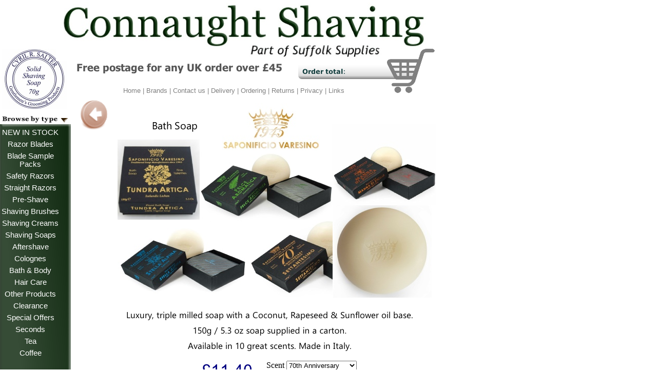

--- FILE ---
content_type: text/html
request_url: https://connaughtshaving.com/svbath.html
body_size: 24410
content:
<!DOCTYPE html>
<html lang="en-gb">
  <head>
    <meta charset="UTF-8">
    <title>Saponificio Varesino Men's Bath Soap 150g / 5.3 oz</title>
    <meta name="generator" content="Serif WebPlus X7">
    <meta name="viewport" content="width=850">
    <meta http-equiv="Content-Language" content="en-gb">
    <meta name="keywords" content="connaught,connaughtshaving,merkur,gillette,nacet,proraso,safety razors,double edge blades,safety razor blades,shaving brush,shaving cream,ach britol,merkur razor,merkur,scuttles,shaving scuttle, merkur 34c, merkur hd, shaving mug,shaving bowl,connaught,connaught soap,connaught shaving soap,treet,super-max,feather,feather blades,feather razor,feather new hi-stainless,dorco,blade sample pack,uk blade sample pack,badger and blade,shave my face,shaveden,the shaving room,atg,against the grain,shaving forum,shaving supplies,cella,big ben,asco,asr,bloc osma,osma,castelbel,portus cale,xpec,wikcham,wickham 1912,cyril r salter,derby,dovo,dr harris,edwin jagger,gem,floid,focus,ikon,rex,rex ambassador,supply,supply injector,injector razor,injector blades,groom mate, kent,gb kent,haslinger,kai,lavanda,lea,lord,marvis,meissner,mitchells,mwf,omega,semogue,osp,p&amp;b shaving,vie-long,vielong,vifrex,nss,pannacrema,shark blades,treet,wilkinson,wilkinson sword,permasharp,gillette platinum,valobra,williams shaving,bignoli,antica barberia,vitos,schick,taylor old bond st,tobs,timor,ingrams:">
    <meta name="description" content="Connaught Shaving is supplier of quality, traditional shaving products including Wickham 1912 shaving soaps, REX, Merkur &amp; Edwin Jagger safety razors &amp; many brands double edge razor blades. UK Supplier of Feather New Hi-stainless razor blades, Feather Artist Club Razors &amp; Blades &amp; Feather Safety Razors.">
    <meta name="author" content="Mr P D Mayhew">
    <!--Master Page Head-->
<script type="text/javascript" src="https://remote.romancart.com/js/emailme.js"></script>
    <link rel="stylesheet" type="text/css" href="_wp_scripts/wpstyles.css">
    <link rel="stylesheet" type="text/css" href="_wp_scripts/nav_239style.css">
    <link rel="stylesheet" type="text/css" href="_wp_scripts/nav_287style.css">
    <link rel="stylesheet" type="text/css" href="_wp_scripts/nav_420style.css">
    <script type="text/javascript" src="_wp_scripts/jsNavBarFuncs.js"></script>
    <script type="text/javascript" src="_wp_scripts/wp_navbar_menub.js"></script>
    <script type="text/javascript" src="_wp_scripts/nav_239tree.js"></script>
    <script type="text/javascript" src="_wp_scripts/wp_navbar_textmenu.js"></script>
    <script type="text/javascript" src="_wp_scripts/nav_287tree.js"></script>
    <script type="text/javascript" src="_wp_scripts/wp_navbar_combob.js"></script>
    <script type="text/javascript" src="_wp_scripts/nav_464tree.js"></script>
    <script type="text/javascript" src="_wp_scripts/nav_420tree.js"></script>
  </head>
  <body style="height:2250px;background:#ffffff;">
    <!--Master Page Body Start-->
<SCRIPT LANGUAGE="JavaScript" SRC="https://remote.romancart.com/datacache.asp?storeid=25702&categoryid=563&categorybid=579&categorycid=580&categorydid=556&categoryeid=555"></script>
    <div id="divMain" style="background:transparent;position:relative;width:850px;height:2250px;">
      <a href="crs70.html">
        <img alt="Cyril R Salter Solid Shaving Soap Refill 70g" src="_wp_generated/wp8ad654e2_05_06.jpg" id="pic_9156" style="position:absolute;left:0px;top:95px;width:134px;height:118px;">
      </a>
      <map id="map1" name="map1"><area shape="poly" coords="108,79,117,74,122,65,123,61,123,0,16,0,7,5,1,13,0,20,0,80,107,80" href="http://www.romancart.com/cart.asp?storeid=25702" alt=""></map>
      <img alt="RomanCart: View Cart" usemap="#map1" src="_wp_generated/wp6ba32363_06.png" id="qs_1172" style="position:absolute;left:668px;top:128px;width:123px;height:80px;">
      <img alt="" src="_wp_generated/wp7005e77c_06.png" id="qs_191" style="position:absolute;left:0px;top:242px;width:138px;height:525px;">
      <script type="text/javascript" id="nav_239_script">
        try {
        var navtree_nav_239 = WpNavBar.getNavTreeCustom( nav_239tree, {'m_sThisPageUrl':'svbath.html',
'm_sNavBarTarget':'_self',
'm_bFlash':false,
'm_bIncludeChildren':true,
'm_bIsCustom':true} );
        if( !navtree_nav_239 ) throw WpNavBar.getErrorObj( 'Link tree could not be read' );
        var nav_239 = new wp_navbar_menub("nav_239", navtree_nav_239, {'m_bVertical':true,'m_bPopupBelow':1,'m_bPopupRight':1,'m_iTimeOut':1150,'m_iPopupAlignmentV':0,'m_sId':'nav_239',
'm_sScriptId':'nav_239_script',
'm_iLeft':0,
'm_iTop':248,
'm_sCssClass':'nav_239style',
'm_iWidth':138,
'm_iHeight':518}, {'m_iMaxCssLevel':1,
top:{'m_iHorizontalPadding':0,'m_iVerticalPadding':0,'m_iHorizontalPosition':0,'m_iVerticalPosition':0,'m_bWrap':false,'m_iHorizontalButtonSeparation':3,'m_iVerticalButtonSeparation':3,'m_bButtonsSameSize':false,'m_bStretchToWidth':false},
level1:{'m_iMinWidth':100,'m_iFirstPopupOffset':1,'m_iInterPopupOffset':1,'m_iOpacity':100,'m_bFade':true,'m_iFadeSpeed':5,
separator:{'m_bAllowSeparators':true}}});
        } catch(e){
        document.write( '<div style="position:absolute;left:0;top:248;width:138;height:518">There was an error generating the navbar:<br>' + e.message + '<\/div>' );
        }
      </script>
      <noscript>
      <div class="nav_239style" id="nav_239" style="left: 0px; top: 248px; width: 138px; height: 518px; position: absolute;"><a id="nav_239_I0" style="left: 0px; top: 0px; width: 129px; position: absolute;" href="newinstock.html" target="_self">NEW IN STOCK</a><a class=" hassubmenu" id="nav_239_I1" style="left: 0px; top: 25px; width: 129px; position: absolute;" href="razorblades.html" target="_self">Razor Blades</a><br><a class=" hassubmenu" id="nav_239_I2" style="left: 0px; top: 50px; width: 129px; position: absolute;" href="samplepack.html" target="_self">Blade Sample Packs</a><a class=" hassubmenu" id="nav_239_I3" style="left: 0px; top: 93px; width: 129px; position: absolute;" href="safetyrazors.html" target="_self">Safety Razors</a><br><a class=" hassubmenu" id="nav_239_I4" style="left: 0px; top: 118px; width: 129px; position: absolute;" href="straights.html" target="_self">Straight Razors</a><a class=" hassubmenu" id="nav_239_I5" style="left: 0px; top: 143px; width: 129px; position: absolute;" href="preshave.html" target="_self">Pre-Shave</a><br><a class=" hassubmenu" id="nav_239_I6" style="left: 0px; top: 168px; width: 129px; position: absolute;" href="brush.html" target="_self">Shaving Brushes</a><a class=" hassubmenu" id="nav_239_I7" style="left: 0px; top: 211px; width: 129px; position: absolute;" href="shavingcream.html" target="_self">Shaving Creams</a><br><a class=" hassubmenu" id="nav_239_I8" style="left: 0px; top: 236px; width: 129px; position: absolute;" href="shavingsoap.html" target="_self">Shaving Soaps</a><a class=" hassubmenu" id="nav_239_I9" style="left: 0px; top: 261px; width: 129px; position: absolute;" href="aftershave.html" target="_self">Aftershave</a><br><a class=" hassubmenu" id="nav_239_I10" style="left: 0px; top: 286px; width: 129px; position: absolute;" href="colognes.html" target="_self">Colognes</a><a class=" hassubmenu" id="nav_239_I11" style="left: 0px; top: 311px; width: 129px; position: absolute;" href="bathbody.html" target="_self">Bath &amp; Body</a><br><a class=" hassubmenu" id="nav_239_I12" style="left: 0px; top: 336px; width: 129px; position: absolute;" href="hairproducts.html" target="_self">Hair Care</a><a class=" hassubmenu" id="nav_239_I13" style="left: 0px; top: 361px; width: 129px; position: absolute;" href="otherproducts.html" target="_self">Other Products</a><br><a id="nav_239_I14" style="left: 0px; top: 386px; width: 129px; position: absolute;" href="csopage.html" target="_self">Clearance</a><a id="nav_239_I15" style="left: 0px; top: 411px; width: 129px; position: absolute;" href="special.html" target="_self">Special Offers</a><br><a id="nav_239_I16" style="left: 0px; top: 436px; width: 129px; position: absolute;" href="seconds.html" target="_self">Seconds</a><a id="nav_239_I17" style="left: 0px; top: 461px; width: 129px; position: absolute;" href="rwanda.html" target="_self">Tea</a><br><a id="nav_239_I18" style="left: 0px; top: 486px; width: 129px; position: absolute;" href="coffee.html" target="_self">Coffee</a></div>

      </noscript>
      <img alt="Order total:" src="_wp_generated/wp0e19e6e3_06.png" id="art_3503" style="position:absolute;left:585px;top:131px;width:89px;height:16px;">
      <a href="index.html">
        <img alt="Welcome To Connaught Shaving" src="_wp_generated/wp1751fc4f_05_06.jpg" id="pic_8370" style="position:absolute;left:109px;top:0px;width:738px;height:119px;">
      </a>
      <map id="map2" name="map2"><area shape="poly" coords="229,7,226,1,224,0,0,0,0,23,5,28,229,28" href="https://www.romancart.com/cart.asp?storeid=25702" target="_blank" alt=""></map>
      <img alt="" usemap="#map2" src="_wp_generated/wp65bf5f77_06.png" id="img_406" style="position:absolute;left:581px;top:126px;width:229px;height:28px;">
      <map id="map3" name="map3">
        <area shape="poly" coords="51,85,49,75,46,73,54,68,59,63,59,54,63,45,66,35,69,25,72,15,76,9,80,6,85,8,94,6,93,0,73,0,67,6,64,15,62,20,3,20,0,24,2,34,6,41,14,57,19,61,23,60,26,61,49,61,43,65,38,66,12,66,9,71,18,74,14,81,17,86,25,86,30,78,26,74,40,74,36,83,41,86,46,87" href="https://www.romancart.com/cart.asp?storeid=25702" target="_blank" alt="">
        <area shape="poly" coords="50,52,45,52,45,48,51,48,51,49,50,51" href="https://www.romancart.com/cart.asp?storeid=25702" target="_blank" alt="">
        <area shape="rect" coords="30,48,40,53" href="https://www.romancart.com/cart.asp?storeid=25702" target="_blank" alt="">
        <area shape="poly" coords="24,52,22,52,21,50,20,49,20,48,24,48" href="https://www.romancart.com/cart.asp?storeid=25702" target="_blank" alt="">
        <area shape="poly" coords="53,43,51,42,45,42,45,38,55,38,55,39,54,40" href="https://www.romancart.com/cart.asp?storeid=25702" target="_blank" alt="">
        <area shape="rect" coords="30,38,40,43" href="https://www.romancart.com/cart.asp?storeid=25702" target="_blank" alt="">
        <area shape="poly" coords="24,42,17,42,16,41,15,39,15,38,24,38" href="https://www.romancart.com/cart.asp?storeid=25702" target="_blank" alt="">
        <area shape="poly" coords="57,33,55,32,45,32,45,28,58,28,58,29,57,30" href="https://www.romancart.com/cart.asp?storeid=25702" target="_blank" alt="">
        <area shape="rect" coords="30,28,40,33" href="https://www.romancart.com/cart.asp?storeid=25702" target="_blank" alt="">
        <area shape="poly" coords="24,32,12,32,11,31,10,29,9,28,24,28" href="https://www.romancart.com/cart.asp?storeid=25702" target="_blank" alt="">
      </map>
      <img alt="" usemap="#map3" src="_wp_generated/wpeddcb83a_06.png" id="pic_10038" style="position:absolute;left:753px;top:95px;width:94px;height:87px;">
      <img src="_wp_generated/wpb3f92ea6_06.png" alt="" width="138" height="109" style="position:absolute;left:0px;top:766px;width:138px;height:109px;">
      <script type="text/javascript" id="nav_287_script">
        try {
        var navtree_nav_287 = WpNavBar.getNavTreeCustom( nav_287tree, {'m_sThisPageUrl':'svbath.html',
'm_sNavBarTarget':'_self',
'm_bFlash':false,
'm_bIncludeChildren':true,
'm_bIsCustom':true} );
        if( !navtree_nav_287 ) throw WpNavBar.getErrorObj( 'Link tree could not be read' );
        var nav_287 = new wp_navbar_textmenu("nav_287", navtree_nav_287, {'m_bPopupBelow':1,'m_bPopupRight':1,'m_iTimeOut':500,'m_iPopupAlignmentH':0,'m_sId':'nav_287',
'm_sScriptId':'nav_287_script',
'm_iLeft':153,
'm_iTop':169,
'm_sCssClass':'nav_287style',
'm_iWidth':604,
'm_iHeight':25}, {'m_iMaxCssLevel':1,
top:{'m_sPrefix':'','m_sSpacerText':' | ','m_sPostfix':'','m_bNumbersOnly':false,
link:{'m_sPrefix':' ','m_sPostfix':' '}},
level1:{'m_bFirstPopupSameSize':true,'m_iMinWidth':100,'m_iFirstPopupOffset':5,'m_iInterPopupOffset':5,'m_iOpacity':100,'m_bFade':true,'m_iFadeSpeed':5,
separator:{'m_bAllowSeparators':true}}});
        } catch(e){
        document.write( '<div style="position:absolute;left:153;top:169;width:604;height:25">There was an error generating the navbar:<br>' + e.message + '<\/div>' );
        }
      </script>
      <noscript>
      <div class="nav_287style" id="nav_287" style="left: 153px; top: 169px; width: 604px; height: 25px; position: absolute;"><a id="nav_287_I0" href="index.html" target="_self"> Home </a> | <a id="nav_287_I1" href="brands.html" target="_self"> Brands </a> | <a id="nav_287_I2" href="contactconnaught.html" target="_self"> Contact us </a> | <a id="nav_287_I3" href="deliveryconnaught.html" target="_self"> Delivery </a> | <a id="nav_287_I4" href="paymentconnaught.html" target="_self"> Ordering </a> | <a id="nav_287_I5" href="returnsconnaught.html" target="_self"> Returns </a> | <a id="nav_287_I6" href="privacyconnaught.html" target="_self"> Privacy </a> | <a id="nav_287_I7" href="links.html" target="_self"> Links </a></div>

      </noscript>
      <map id="map4" name="map4"><area shape="poly" coords="40,57,49,52,54,43,58,34,58,23,54,14,48,6,39,2,33,0,24,1,15,5,9,12,5,21,4,31,7,41,10,51,17,55,23,58,37,58" href="javascript:history.back()" alt=""></map>
      <img alt="Back (history)" usemap="#map4" src="_wp_generated/wp4ba063e6_06.png" id="pic_2734" style="position:absolute;left:152px;top:194px;width:62px;height:62px;">
      <img alt="Browse by" src="_wp_generated/wp10ff0055_06.png" id="art_2905" style="position:absolute;left:37px;top:771px;width:58px;height:14px;">
      <img alt="Browse by" src="_wp_generated/wp10ff0055_06.png" id="art_3166" style="position:absolute;left:38px;top:827px;width:58px;height:14px;">
      <div id="nav_464" class="" style="position:absolute;left:3px;top:846px;width:136px;height:21px;">
        <script type="text/javascript" id="nav_464_script">
          try {
          var navtree_nav_464 = WpNavBar.getNavTreeCustom( nav_464tree, {'m_sThisPageUrl':'svbath.html',
'm_sNavBarTarget':'_self',
'm_bFlash':false,
'm_bIncludeChildren':false,
'm_bIsCustom':true} );
          if( !navtree_nav_464 ) throw WpNavBar.getErrorObj( 'Link tree could not be read' );
          var nav_464 = new wp_navbar_combob("nav_464", navtree_nav_464, {'_DoesNotScale':true,'m_iWidth':136,
'm_iHeight':21}, {combo:{'sDivStyle':{'textAlign':'left'},'sSelectStyle':{'color':'#003300','fontFamily':'Arial,sans-serif','fontSize':'10pt'},'bIndent':false},
button:{'bShowButton':false,'sText':'Go','sStyle':{'fontSize':'2pt','marginLeft':'1px'}}});
          } catch(e){
          document.write( 'There was an error generating the navbar:<br>' + e.message );
          }
        </script>
      </div>
      <img alt="" src="_wp_generated/wpea2b1f94_06.png" id="qs_968" style="position:absolute;left:116px;top:230px;width:19px;height:9px;">
      <img alt="Browse by type" src="_wp_generated/wp7052a650_06.png" id="art_2526" style="position:absolute;left:4px;top:223px;width:109px;height:16px;">
      <script type="text/javascript" id="nav_420_script">
        try {
        var navtree_nav_420 = WpNavBar.getNavTreeCustom( nav_420tree, {'m_sThisPageUrl':'svbath.html',
'm_sNavBarTarget':'_self',
'm_bFlash':false,
'm_bIncludeChildren':true,
'm_bIsCustom':true} );
        if( !navtree_nav_420 ) throw WpNavBar.getErrorObj( 'Link tree could not be read' );
        var nav_420 = new wp_navbar_menub("nav_420", navtree_nav_420, {'m_bVertical':false,'m_bPopupBelow':1,'m_bPopupRight':1,'m_iTimeOut':500,'m_iPopupAlignmentH':0,'m_sId':'nav_420',
'm_sScriptId':'nav_420_script',
'm_iLeft':0,
'm_iTop':785,
'm_sCssClass':'nav_420style',
'm_iWidth':138,
'm_iHeight':33}, {'m_iMaxCssLevel':1,
top:{'m_iHorizontalPadding':0,'m_iVerticalPadding':0,'m_iHorizontalPosition':0,'m_iVerticalPosition':0,'m_bWrap':true,'m_iHorizontalButtonSeparation':2,'m_iVerticalButtonSeparation':2,'m_bButtonsSameSize':false,'m_bStretchToWidth':false,
withSubMenu:{'m_bHasImages':true,'m_bImagesOnRight':1}},
level1:{'m_bFirstPopupSameSize':true,'m_iMinWidth':100,'m_iFirstPopupOffset':1,'m_iInterPopupOffset':1,'m_iOpacity':100,'m_bFade':true,'m_iFadeSpeed':5,
separator:{'m_bAllowSeparators':true}}});
        } catch(e){
        document.write( '<div style="position:absolute;left:0;top:785;width:138;height:33">There was an error generating the navbar:<br>' + e.message + '<\/div>' );
        }
      </script>
      <noscript>
      <div class="nav_420style" id="nav_420" style="left: 0px; top: 785px; width: 138px; height: 33px; position: absolute;"><span class=" hassubmenu hassubmenu_below hassubmenu_right" id="nav_420_I0" style="left: 0px; top: 0px; height: 31px; position: absolute;">Manufacturer<img style="height: 1px; visibility: hidden;" src=""></span></div>

      </noscript>
      <div id="frag_853" style="position:absolute;left:1px;top:925px;width:134px;height:27px;">
        <!-- PayPal Logo --><table border="0" cellpadding="10" cellspacing="0" align="center"><tr><td align="center"></td></tr><tr><td align="center"><a href="https://www.paypal.com/uk/webapps/mpp/paypal-popup" title="How PayPal Works" onclick="javascript:window.open('https://www.paypal.com/uk/webapps/mpp/paypal-popup','WIPaypal','toolbar=no, location=no, directories=no, status=no, menubar=no, scrollbars=yes, resizable=yes, width=1060, height=700'); return false;"><img src="https://www.paypalobjects.com/webstatic/mktg/Logo/pp-logo-100px.png" border="0" alt="PayPal Logo"></a></td></tr></table><!-- PayPal Logo -->
      </div>
      <a href="paymentconnaught.html">
        <img alt="Ordering &amp; Payment" src="_wp_generated/wp7e663863_06.png" id="pic_7393" style="position:absolute;left:8px;top:900px;width:130px;height:28px;">
      </a>
      <a href="https://theshavingroom.co.uk/community/index.php" target="_blank">
        <img alt="" src="_wp_generated/wp773e15f8_06.png" id="pic_8544" style="position:absolute;left:6px;top:991px;width:144px;height:68px;">
      </a>
      <a href="https://theshavingroom.co.uk/community/index.php" target="_blank">
        <img alt="Wet Shaving Forum" src="_wp_generated/wp9751c1e0_06.png" id="art_5752" style="position:absolute;left:6px;top:1059px;width:145px;height:18px;">
      </a>
      <a href="deliveryconnaught.html">
        <img alt="Delivery" src="_wp_generated/wp0b4774ed_06.png" id="qs_1576" style="position:absolute;left:157px;top:113px;width:368px;height:48px;">
      </a>
      <div id="frag_456" style="position:absolute;left:678px;top:128px;width:70px;height:14px;">
        <SCRIPT LANGUAGE="JavaScript" SRC="https://www.romancart.com/cartinfo.asp?storeid=25702&type=2"></SCRIPT>
      </div>
      <img alt="Free postage for any UK order over £45" src="_wp_generated/wp2ce389a5_06.png" id="art_4747" style="position:absolute;left:131px;top:119px;width:419px;height:24px;">
      <img alt="Luxury, triple milled soap with a Coconut, Rapeseed &amp; Sunflower oil base.   150g / 5.3 oz soap supplied in a carton. Available in 10 great scents. Made in Italy." src="_wp_generated/wp16104e3f_06.png" id="art_721" style="position:absolute;left:241px;top:602px;width:569px;height:90px;">
      <img alt="£11.40  (ex.VAT 9.50)" src="_wp_generated/wpfdf28512_06.png" id="art_2091" style="position:absolute;left:348px;top:703px;width:144px;height:66px;">
      <img alt="" src="_wp_generated/wp6c1287aa_06.png" id="art_6879" style="position:absolute;left:168px;top:807px;width:490px;height:992px;">
      <img alt="" src="_wp_generated/wp84700fcd_05_06.jpg" id="pic_10590" style="position:absolute;left:229px;top:272px;width:160px;height:158px;">
      <img alt="" src="_wp_generated/wp82ca3891_05_06.jpg" id="pic_10589" style="position:absolute;left:649px;top:400px;width:192px;height:180px;">
      <img alt="" src="_wp_generated/wp32632d73_05_06.jpg" id="pic_10591" style="position:absolute;left:229px;top:428px;width:259px;height:150px;">
      <img alt="" src="_wp_generated/wp123c8390_05_06.jpg" id="pic_10592" style="position:absolute;left:390px;top:283px;width:259px;height:156px;">
      <img alt="" src="_wp_generated/wp97057bdc_05_06.jpg" id="pic_10593" style="position:absolute;left:488px;top:428px;width:160px;height:151px;">
      <div id="frag_928" style="position:absolute;left:519px;top:703px;width:193px;height:60px;">
        <form action='https://www.romancart.com/cart.asp' method='post'>
<input type='hidden' name='storeid' value='25702'>
<input type='hidden' name='itemcode' value='SVBATH'>
Scent <select name='itemname2'><option value='70th Anniversary'>70th Anniversary</option><option value='80th Anniversary'>80th Anniversary</option><option value='CUBEBE'>CUBEBE</option><option value='Desert VETIVER'>Desert VETIVER</option><option value='FELCE aromatica'>FELCE aromatica</option><option value='MANNA di Sicilia'>MANNA di Sicilia</option><option value='MIRTO di Sardegna'>MIRTO di Sardegna</option><option value='OPUNTIA'>OPUNTIA</option><option value='STELLA Alpina'>STELLA Alpina</option><option value='Tundra ARTICA'>Tundra ARTICA</option></select><br>
<input type='submit' value='Add to basket'>
</form>

      </div>
      <div id="frag_1018" style="position:absolute;left:667px;top:1678px;width:168px;height:24px;">
        <SCRIPT LANGUAGE="JavaScript" SRC="https://remote.romancart.com/data.asp?storeid=25702&rddcode=17796518&type=2"></script>
      </div>
      <div id="frag_1209" style="position:absolute;left:667px;top:1484px;width:168px;height:24px;">
        <SCRIPT LANGUAGE="JavaScript" SRC="https://remote.romancart.com/data.asp?storeid=25702&rddcode=17796335&type=2"></script>
      </div>
      <div id="frag_1232" style="position:absolute;left:671px;top:812px;width:168px;height:24px;">
        <SCRIPT LANGUAGE="JavaScript" SRC="https://remote.romancart.com/data.asp?storeid=25702&rddcode=17786959&type=2"></script>
      </div>
      <div id="frag_1233" style="position:absolute;left:669px;top:1199px;width:168px;height:24px;">
        <SCRIPT LANGUAGE="JavaScript" SRC="https://remote.romancart.com/data.asp?storeid=25702&rddcode=17793918&type=2"></script>
      </div>
      <div id="frag_1253" style="position:absolute;left:669px;top:1008px;width:168px;height:24px;">
        <SCRIPT LANGUAGE="JavaScript" SRC="https://remote.romancart.com/data.asp?storeid=25702&rddcode=17786961&type=2"></script>
      </div>
      <div id="frag_1254" style="position:absolute;left:669px;top:1102px;width:168px;height:24px;">
        <SCRIPT LANGUAGE="JavaScript" SRC="https://remote.romancart.com/data.asp?storeid=25702&rddcode=17793640&type=2"></script>
      </div>
      <div id="frag_1305" style="position:absolute;left:667px;top:1582px;width:168px;height:24px;">
        <SCRIPT LANGUAGE="JavaScript" SRC="https://remote.romancart.com/data.asp?storeid=25702&rddcode=17796336&type=2"></script>
      </div>
      <div id="frag_1306" style="position:absolute;left:667px;top:1392px;width:168px;height:24px;">
        <SCRIPT LANGUAGE="JavaScript" SRC="https://remote.romancart.com/data.asp?storeid=25702&rddcode=17796334&type=2"></script>
      </div>
      <div id="frag_1307" style="position:absolute;left:667px;top:1295px;width:168px;height:24px;">
        <SCRIPT LANGUAGE="JavaScript" SRC="https://remote.romancart.com/data.asp?storeid=25702&rddcode=17793919&type=2"></script>
      </div>
      <a href="sv.html">
        <img alt="Saponificio Varesino" src="_wp_generated/wpcb844f29_05_06.jpg" id="pic_10475" style="position:absolute;left:433px;top:200px;width:190px;height:93px;">
      </a>
      <img alt="" src="_wp_generated/wp9021a34c_05_06.jpg" id="pic_11540" style="position:absolute;left:647px;top:241px;width:203px;height:158px;">
      <img alt="Bath Soap" src="_wp_generated/wpc066f161_06.png" id="art_7609" style="position:absolute;left:296px;top:230px;width:89px;height:29px;">
      <div id="frag_1343" style="position:absolute;left:669px;top:913px;width:168px;height:24px;">
        <SCRIPT LANGUAGE="JavaScript" SRC="https://remote.romancart.com/data.asp?storeid=25702&rddcode=17786960&type=2"></script>
      </div>
    </div>
    <div id=ROMAN_RDD_EMAILME></div>
<!--Master Page Body End-->
    <div id=ROMAN_RDD_EMAILME></div>
<!--Master Page Body End-->
  </body>
</html>


--- FILE ---
content_type: text/css
request_url: https://connaughtshaving.com/_wp_scripts/nav_239style.css
body_size: 3224
content:
div.nav_239style{background:transparent;overflow:visible;}
.nav_239style, .nav_239style a, .nav_239style span{box-sizing:border-box;-moz-box-sizing:border-box;-webkit-box-sizing:border-box;}
.nav_239style span, .nav_239style a, .nav_239style a:link, .nav_239style a:visited, .nav_239style a:hover, .nav_239style a:active{background:transparent;color:#ffffff;font-family:Verdana,sans-serif;font-size:11pt;font-weight:normal;text-decoration:none;text-align:center;font-variant:normal;text-transform:none;font-style:normal;letter-spacing:normal;padding:2px 3px;}
.nav_239style span.open, .nav_239style a.open:link, .nav_239style a.open:visited, .nav_239style a.open:hover, .nav_239style a.open:active{padding:2px 3px;}
.nav_239style span{cursor:default;}
.nav_239style :focus{outline:none;}
.nav_239style span.open, .nav_239style a.open, .nav_239style a.open:link, .nav_239style a.open:visited, .nav_239style a.open:hover, .nav_239style a.open:active{background:transparent;color:#b9b9b9;}
table.nav_239style_level1{background:#e3eee5;border:1px none transparent;padding:4px 0px;border-collapse:separate;border-spacing:0;}
table.nav_239style_level1 :focus{outline:none;}
.nav_239style_level1 span, .nav_239style_level1 a, .nav_239style_level1 a:link, .nav_239style_level1 a:visited, .nav_239style_level1 a:hover, .nav_239style_level1 a:active{background:#e5ede4;color:#003300;font-family:Arial,sans-serif;font-size:8pt;font-weight:normal;text-decoration:none;text-align:left;font-variant:normal;text-transform:none;font-style:normal;letter-spacing:normal;padding:6px 10px;}
.nav_239style_level1 span.open, .nav_239style_level1 a.open:link, .nav_239style_level1 a.open:visited, .nav_239style_level1 a.open:hover, .nav_239style_level1 a.open:active{padding:6px 10px;}
.nav_239style_level1 span{cursor:default;}
.nav_239style_level1 a.currentpage, .nav_239style_level1 a.currentpage:link, .nav_239style_level1 a.currentpage:visited, .nav_239style_level1 a.currentpage:hover, .nav_239style_level1 a.currentpage:active{font-weight:bold;}
.nav_239style_level1 span.hassubmenu_left, .nav_239style_level1 a.hassubmenu_left, .nav_239style_level1 a.hassubmenu_left:link, .nav_239style_level1 a.hassubmenu_left:visited, .nav_239style_level1 a.hassubmenu_left:hover, .nav_239style_level1 a.hassubmenu_left:active{background-image:url('../_wp_generated/wp03060df1_06.gif');background-position:left center;background-attachment:scroll;background-repeat:no-repeat;}
.nav_239style_level1 span.hassubmenu_right, .nav_239style_level1 a.hassubmenu_right, .nav_239style_level1 a.hassubmenu_right:link, .nav_239style_level1 a.hassubmenu_right:visited, .nav_239style_level1 a.hassubmenu_right:hover, .nav_239style_level1 a.hassubmenu_right:active{background-image:url('../_wp_generated/wp0d569c2b_06.gif');background-position:right center;background-attachment:scroll;background-repeat:no-repeat;}
.nav_239style_level1 img{width:16px;}
.nav_239style_level1 span.open, .nav_239style_level1 a.open, .nav_239style_level1 a.open:link, .nav_239style_level1 a.open:visited, .nav_239style_level1 a.open:hover, .nav_239style_level1 a.open:active{background-color:#ffffff;color:#ff0000;}
.nav_239style_level1 hr{border:none 0;border-top:1px dashed #00ff00;height:1px;width:50%;text-align:center;margin:1px auto 1px auto;}


--- FILE ---
content_type: text/css
request_url: https://connaughtshaving.com/_wp_scripts/nav_287style.css
body_size: 3620
content:
div.nav_287style, .nav_287style span, .nav_287style a, .nav_287style a:link, .nav_287style a:visited, .nav_287style a:hover, .nav_287style a:active{color:#808080;font-family:Verdana,sans-serif;font-size:10pt;font-weight:normal;text-decoration:none;text-align:center;font-variant:normal;text-transform:none;font-style:normal;letter-spacing:normal;}
.nav_287style, .nav_287style_level1{box-sizing:border-box;-moz-box-sizing:border-box;-webkit-box-sizing:border-box;}
.nav_287style span, .nav_287style a, .nav_287style a:link, .nav_287style a:visited, .nav_287style a:hover, .nav_287style a:active{text-decoration:none;border-bottom:1px none transparent;}
.nav_287style :focus{outline:none;}
.nav_287style a.currentpage, .nav_287style a.currentpage:link, .nav_287style a.currentpage:visited, .nav_287style a.currentpage:hover, .nav_287style a.currentpage:active{text-decoration:none;border-bottom:1px none transparent;}
.nav_287style span.hassubmenu, .nav_287style a.hassubmenu, .nav_287style a.hassubmenu:link, .nav_287style a.hassubmenu:visited, .nav_287style a.hassubmenu:hover, .nav_287style a.hassubmenu:active{text-decoration:none;border-bottom:1px none transparent;}
.nav_287style span.open, .nav_287style a.open, .nav_287style a.open:link, .nav_287style a.open:visited, .nav_287style a.open:hover, .nav_287style a.open:active, .nav_287style a:hover, .nav_287style a:active{color:#ff0000;border-bottom:1px none transparent;}
table.nav_287style_level1{background:#ffffff;padding:4px 0px;border-collapse:separate;border-spacing:0;}
table.nav_287style_level1 :focus{outline:none;}
.nav_287style_level1 span, .nav_287style_level1 a, .nav_287style_level1 a:link, .nav_287style_level1 a:visited, .nav_287style_level1 a:hover, .nav_287style_level1 a:active{background-color:transparent;color:#000000;font-family:Georgia,serif;font-size:8pt;font-weight:normal;text-decoration:none;text-align:left;font-variant:normal;text-transform:none;font-style:normal;letter-spacing:normal;padding:3px;}
.nav_287style_level1 span.open, .nav_287style_level1 a.open:link, .nav_287style_level1 a.open:visited, .nav_287style_level1 a.open:hover, .nav_287style_level1 a.open:active{padding:3px;}
.nav_287style_level1 span{cursor:default;}
.nav_287style_level1 a.currentpage, .nav_287style_level1 a.currentpage:link, .nav_287style_level1 a.currentpage:visited, .nav_287style_level1 a.currentpage:hover, .nav_287style_level1 a.currentpage:active{font-weight:bold;}
.nav_287style_level1 span.hassubmenu_left, .nav_287style_level1 a.hassubmenu_left, .nav_287style_level1 a.hassubmenu_left:link, .nav_287style_level1 a.hassubmenu_left:visited, .nav_287style_level1 a.hassubmenu_left:hover, .nav_287style_level1 a.hassubmenu_left:active{background-image:url('../_wp_generated/wp03060df1_06.gif');background-position:left center;background-attachment:scroll;background-repeat:no-repeat;}
.nav_287style_level1 span.hassubmenu_right, .nav_287style_level1 a.hassubmenu_right, .nav_287style_level1 a.hassubmenu_right:link, .nav_287style_level1 a.hassubmenu_right:visited, .nav_287style_level1 a.hassubmenu_right:hover, .nav_287style_level1 a.hassubmenu_right:active{background-image:url('../_wp_generated/wp0d569c2b_06.gif');background-position:right center;background-attachment:scroll;background-repeat:no-repeat;}
.nav_287style_level1 img{width:16px;}
.nav_287style_level1 span.open, .nav_287style_level1 a.open, .nav_287style_level1 a.open:link, .nav_287style_level1 a.open:visited, .nav_287style_level1 a.open:hover, .nav_287style_level1 a.open:active{background-color:#ffffff;}
.nav_287style_level1 hr{border:none 0;border-top:1px solid #000000;height:1px;width:90%;text-align:center;margin:1px auto 1px auto;}


--- FILE ---
content_type: text/css
request_url: https://connaughtshaving.com/_wp_scripts/nav_420style.css
body_size: 4929
content:
div.nav_420style{overflow:visible;}
.nav_420style, .nav_420style a, .nav_420style span{box-sizing:border-box;-moz-box-sizing:border-box;-webkit-box-sizing:border-box;}
.nav_420style span, .nav_420style a, .nav_420style a:link, .nav_420style a:visited, .nav_420style a:hover, .nav_420style a:active{background:transparent;color:#003300;font-family:Georgia,serif;font-size:7pt;font-weight:normal;text-decoration:none;text-align:center;font-variant:normal;text-transform:none;font-style:normal;letter-spacing:normal;cursor:default;padding:10px 6px;}
.nav_420style a.open:link, .nav_420style a.open:visited, .nav_420style a.open:hover, .nav_420style a.open:active, .nav_420style span.open{padding:10px 6px;}
.nav_420style :focus{outline:none;}
.nav_420style a.currentpage, .nav_420style a.currentpage:link, .nav_420style a.currentpage:visited, .nav_420style a.currentpage:hover, .nav_420style a.currentpage:active{border:1px none transparent;}
.nav_420style span.hassubmenu, .nav_420style a.hassubmenu, .nav_420style a.hassubmenu:link, .nav_420style a.hassubmenu:visited, .nav_420style a.hassubmenu:hover, .nav_420style a.hassubmenu:active{background-color:transparent;}
.nav_420style span.hassubmenu_above, .nav_420style a.hassubmenu_above, .nav_420style a.hassubmenu_above:link, .nav_420style a.hassubmenu_above:visited, .nav_420style a.hassubmenu_above:hover, .nav_420style a.hassubmenu_above:active{background-image:url('../_wp_generated/wp5db325ac_06.gif');}
.nav_420style span.hassubmenu_below, .nav_420style a.hassubmenu_below, .nav_420style a.hassubmenu_below:link, .nav_420style a.hassubmenu_below:visited, .nav_420style a.hassubmenu_below:hover, .nav_420style a.hassubmenu_below:active{background-image:url('../_wp_generated/wp4cc7ad78_06.gif');}
.nav_420style img{width:31px;}
.nav_420style span.hassubmenu_left, .nav_420style a.hassubmenu_left, .nav_420style a.hassubmenu_left:link, .nav_420style a.hassubmenu_left:visited, .nav_420style a.hassubmenu_left:hover, .nav_420style a.hassubmenu_left:active{background-position:left center;background-attachment:scroll;background-repeat:no-repeat;}
.nav_420style span.hassubmenu_right, .nav_420style a.hassubmenu_right, .nav_420style a.hassubmenu_right:link, .nav_420style a.hassubmenu_right:visited, .nav_420style a.hassubmenu_right:hover, .nav_420style a.hassubmenu_right:active{background-position:right center;background-attachment:scroll;background-repeat:no-repeat;}
.nav_420style span.open, .nav_420style a.open, .nav_420style a.open:link, .nav_420style a.open:visited, .nav_420style a.open:hover, .nav_420style a.open:active{color:#ffffff;margin-top:10px;}
table.nav_420style_level1{background:#808080;border:1px none transparent;padding:4px 0px;border-collapse:separate;border-spacing:0;}
table.nav_420style_level1 :focus{outline:none;}
.nav_420style_level1 span, .nav_420style_level1 a, .nav_420style_level1 a:link, .nav_420style_level1 a:visited, .nav_420style_level1 a:hover, .nav_420style_level1 a:active{background:#333333;color:#ffffff;font-family:Arial,sans-serif;font-size:8pt;font-weight:normal;text-decoration:none;text-align:left;font-variant:normal;text-transform:none;font-style:normal;letter-spacing:normal;padding:5px 3px;border-bottom:1px none transparent;}
.nav_420style_level1 a.open:link, .nav_420style_level1 a.open:visited, .nav_420style_level1 a.open:hover, .nav_420style_level1 a.open:active, .nav_420style_level1 p.open{padding:5px 3px;}
.nav_420style_level1 span{font-style:italic;letter-spacing:normal;cursor:default;}
.nav_420style_level1 a.currentpage, .nav_420style_level1 a.currentpage:link, .nav_420style_level1 a.currentpage:visited, .nav_420style_level1 a.currentpage:hover, .nav_420style_level1 a.currentpage:active{font-weight:bold;}
.nav_420style_level1 span.hassubmenu_left, .nav_420style_level1 a.hassubmenu_left, .nav_420style_level1 a.hassubmenu_left:link, .nav_420style_level1 a.hassubmenu_left:visited, .nav_420style_level1 a.hassubmenu_left:hover, .nav_420style_level1 a.hassubmenu_left:active{background-image:url('../_wp_generated/wp1db322a1_06.gif');background-position:left center;background-attachment:scroll;background-repeat:no-repeat;}
.nav_420style_level1 span.hassubmenu_right, .nav_420style_level1 a.hassubmenu_right, .nav_420style_level1 a.hassubmenu_right:link, .nav_420style_level1 a.hassubmenu_right:visited, .nav_420style_level1 a.hassubmenu_right:hover, .nav_420style_level1 a.hassubmenu_right:active{background-image:url('../_wp_generated/wp13e3b37b_06.gif');background-position:right center;background-attachment:scroll;background-repeat:no-repeat;}
.nav_420style_level1 img{width:16px;}
.nav_420style_level1 span.open, .nav_420style_level1 a.open, .nav_420style_level1 a.open:link, .nav_420style_level1 a.open:visited, .nav_420style_level1 a.open:hover, .nav_420style_level1 a.open:active{background-color:#ffffff;color:#000000;}
.nav_420style_level1 hr{border:none 0;border-top:1px solid #ffffff;height:1px;width:80%;text-align:center;margin:1px auto 1px auto;}


--- FILE ---
content_type: text/javascript
request_url: https://remote.romancart.com/data.asp?storeid=25702&rddcode=17796335&type=2
body_size: -185
content:

		var cText = 'IN STOCK'
		document.write(cText)
	

--- FILE ---
content_type: application/javascript
request_url: https://connaughtshaving.com/_wp_scripts/nav_239tree.js
body_size: 97159
content:
var nav_239tree = WpNavBar.readTree({
"childArray" : [
{   'sTitle':'NEW IN STOCK',
'bIsExternal':true,
'bIsWebPath':true,
'sUrl':'newinstock.html',
'sTarget':'_self'
},
{   'sTitle':'Razor Blades',
'bIsExternal':true,
'bIsWebPath':true,
'sUrl':'razorblades.html',
'sTarget':'_self',"childArray" : [
{   'sTitle':'Double Edge Blades',
'bIsExternal':true,
'bIsWebPath':true,
'sUrl':'derb.html',
'sTarget':'_self',"childArray" : [
{   'sTitle':'ACCUTHRIVE (med prep) USA',
'bIsExternal':true,
'bIsWebPath':true,
'sUrl':'accump.html',
'sTarget':'_self'
},
{   'sTitle':'ACCUFORGE with MicroCoat (DEU)',
'bIsExternal':true,
'bIsWebPath':true,
'sUrl':'accu10.html',
'sTarget':'_self'
},
{   'sTitle':'Astra Superior Platinum IND',
'bIsExternal':true,
'bIsWebPath':true,
'sUrl':'astrasuper.html',
'sTarget':'_self'
},
{   'sTitle':'Blue Sword Platinum',
'bIsExternal':true,
'bIsWebPath':true,
'sUrl':'bluesp.html',
'sTarget':'_self'
},
{   'sTitle':'BIG BEN (blue) Super Stainless',
'bIsExternal':true,
'bIsWebPath':true,
'sUrl':'bigben.html',
'sTarget':'_self'
},
{   'sTitle':'Derby EXTRA',
'bIsExternal':true,
'bIsWebPath':true,
'sUrl':'derby.html',
'sTarget':'_self'
},
{   'sTitle':'DERBY Extra (boxes of 100) *Special Offer*',
'bIsExternal':true,
'bIsWebPath':true,
'sUrl':'dede100.html',
'sTarget':'_self'
},
{   'sTitle':'DERBY Premium',
'bIsExternal':true,
'bIsWebPath':true,
'sUrl':'derbyp.html',
'sTarget':'_self'
},
{   'sTitle':'DORCO Platinum ST300',
'bIsExternal':true,
'bIsWebPath':true,
'sUrl':'dorco.html',
'sTarget':'_self'
},
{   'sTitle':'DORCO TITAN',
'bIsExternal':true,
'bIsWebPath':true,
'sUrl':'titan.html',
'sTarget':'_self'
},
{   'sTitle':'Feather New Hi-Stainless Platinum',
'bIsExternal':true,
'bIsWebPath':true,
'sUrl':'feather.html',
'sTarget':'_self'
},
{   'sTitle':'Gillette 7 o\'clock Sharp Edge (RUS)',
'bIsExternal':true,
'bIsWebPath':true,
'sUrl':'gillette7oclock.html',
'sTarget':'_self'
},
{   'sTitle':'Gillette 7 o\'clock Super Stainless (RUS)',
'bIsExternal':true,
'bIsWebPath':true,
'sUrl':'gil7ss.html',
'sTarget':'_self'
},
{   'sTitle':'Gillette NACET Stainless',
'bIsExternal':true,
'bIsWebPath':true,
'sUrl':'gilns.html',
'sTarget':'_self'
},
{   'sTitle':'Gillette PERMA-SHARP Stainless',
'bIsExternal':true,
'bIsWebPath':true,
'sUrl':'pssde.html',
'sTarget':'_self'
},
{   'sTitle':'Gillette Platinum (RUS)',
'bIsExternal':true,
'bIsWebPath':true,
'sUrl':'gilpl.html',
'sTarget':'_self'
},
{   'sTitle':'Gillette Silver Blue Stainless (RUS)',
'bIsExternal':true,
'bIsWebPath':true,
'sUrl':'gilsbs.html',
'sTarget':'_self'
},
{   'sTitle':'Gillette SUPER THIN Platinum',
'bIsExternal':true,
'bIsWebPath':true,
'sUrl':'gilstp.html',
'sTarget':'_self'
},
{   'sTitle':'IRIDIUM Super Extra Stainless',
'bIsExternal':true,
'bIsWebPath':true,
'sUrl':'iridium.html',
'sTarget':'_self'
},
{   'sTitle':'KAI Stainless Steel',
'bIsExternal':true,
'bIsWebPath':true,
'sUrl':'kaide.html',
'sTarget':'_self'
},
{   'sTitle':'LORD Classic Super Stainless',
'bIsExternal':true,
'bIsWebPath':true,
'sUrl':'lordss.html',
'sTarget':'_self'
},
{   'sTitle':'Lord Platinum Class',
'bIsExternal':true,
'bIsWebPath':true,
'sUrl':'lordpc.html',
'sTarget':'_self'
},
{   'sTitle':'Personna Platinum (DE) Made in Solingen',
'bIsExternal':true,
'bIsWebPath':true,
'sUrl':'ppcde.html',
'sTarget':'_self'
},
{   'sTitle':'Personna Super - USA (boxes of 100 blades)',
'bIsExternal':true,
'bIsWebPath':true,
'sUrl':'pers100.html',
'sTarget':'_self'
},
{   'sTitle':'Shark Super Stainless',
'bIsExternal':true,
'bIsWebPath':true,
'sUrl':'sharkss.html',
'sTarget':'_self'
},
{   'sTitle':'Silver Star Super Stainless',
'bIsExternal':true,
'bIsWebPath':true,
'sUrl':'sstarss.html',
'sTarget':'_self'
},
{   'sTitle':'SILVERMAX PLATINUM',
'bIsExternal':true,
'bIsWebPath':true,
'sUrl':'silver.html',
'sTarget':'_self'
},
{   'sTitle':'Super-Max Blue Diamond PLATINUM',
'bIsExternal':true,
'bIsWebPath':true,
'sUrl':'maxbdp.html',
'sTarget':'_self'
},
{   'sTitle':'Super-Max SUPER Stainless',
'bIsExternal':true,
'bIsWebPath':true,
'sUrl':'smss10.html',
'sTarget':'_self'
},
{   'sTitle':'SUPER SHAVE X Platinum',
'bIsExternal':true,
'bIsWebPath':true,
'sUrl':'superx.html',
'sTarget':'_self'
},
{   'sTitle':'TIGER Platinum Double Edge Stainless Razor Blades',
'bIsExternal':true,
'bIsWebPath':true,
'sUrl':'tigplat.html',
'sTarget':'_self'
},
{   'sTitle':'TIGER Superior Stainless Double Edge Razor Blades',
'bIsExternal':true,
'bIsWebPath':true,
'sUrl':'tigsups.html',
'sTarget':'_self'
},
{   'sTitle':'TIMOR Stainless',
'bIsExternal':true,
'bIsWebPath':true,
'sUrl':'timor.html',
'sTarget':'_self'
},
{   'sTitle':'Treet Classic Carbon',
'bIsExternal':true,
'bIsWebPath':true,
'sUrl':'carbon.html',
'sTarget':'_self'
},
{   'sTitle':'Treet DURA SHARP',
'bIsExternal':true,
'bIsWebPath':true,
'sUrl':'durasharp.html',
'sTarget':'_self'
},
{   'sTitle':'Treet Platinum Super Stainless',
'bIsExternal':true,
'bIsWebPath':true,
'sUrl':'treetplatinum.html',
'sTarget':'_self'
},
{   'sTitle':'Wilkinson Sword Double Edge',
'bIsExternal':true,
'bIsWebPath':true,
'sUrl':'wilkinson.html',
'sTarget':'_self'
},
{   'sTitle':'Wizamet IRIDIUM Super Extra Stainless',
'bIsExternal':true,
'bIsWebPath':true,
'sUrl':'iridium.html',
'sTarget':'_self'
}]
},
{   'sTitle':'Single Edge Razor Blades',
'bIsExternal':true,
'bIsWebPath':true,
'sUrl':'serb.html',
'sTarget':'_self',"childArray" : [
{   'sTitle':'AccuTec Pro (GEM) Coated Stainless',
'bIsExternal':true,
'bIsWebPath':true,
'sUrl':'gemss.html',
'sTarget':'_self'
},
{   'sTitle':'Feather FHS-10 Hi-Stainless',
'bIsExternal':true,
'bIsWebPath':true,
'sUrl':'fhs10.html',
'sTarget':'_self'
},
{   'sTitle':'Feather Plier Professional Razor / Hair Shaper Blades PLI-20',
'bIsExternal':true,
'bIsWebPath':true,
'sUrl':'pli20.html',
'sTarget':'_self'
},
{   'sTitle':'Personna Injector Blades',
'bIsExternal':true,
'bIsWebPath':true,
'sUrl':'injectorblades.html',
'sTarget':'_self'
},
{   'sTitle':'PROSHAVE S Platinum (50 mm)',
'bIsExternal':true,
'bIsWebPath':true,
'sUrl':'pro24.html',
'sTarget':'_self'
},
{   'sTitle':'Schick Injector Blades (JPN)',
'bIsExternal':true,
'bIsWebPath':true,
'sUrl':'schick10.html',
'sTarget':'_self'
},
{   'sTitle':'Schick Twin Injector Blades II (JPN)',
'bIsExternal':true,
'bIsWebPath':true,
'sUrl':'schickii.html',
'sTarget':'_self'
},
{   'sTitle':'Schick Proline B-20 (38 mm)',
'bIsExternal':true,
'bIsWebPath':true,
'sUrl':'spb20.html',
'sTarget':'_self'
},
{   'sTitle':'Schick Proline P-30 (50 mm)',
'bIsExternal':true,
'bIsWebPath':true,
'sUrl':'spp30.html',
'sTarget':'_self'
},
{   'sTitle':'Shark Stainless - Saloon / Half DE Blades',
'bIsExternal':true,
'bIsWebPath':true,
'sUrl':'ssss1.html',
'sTarget':'_self'
},
{   'sTitle':'LORD Platinum Class - Saloon / Half DE Blades',
'bIsExternal':true,
'bIsWebPath':true,
'sUrl':'l100p.html',
'sTarget':'_self'
}]
},
{   'sTitle':'Cartridge Razor Blades',
'bIsExternal':true,
'bIsWebPath':true,
'sUrl':'crb.html',
'sTarget':'_self',"childArray" : [
{   'sTitle':'Feather Fsystem',
'bIsExternal':true,
'bIsWebPath':true,
'sUrl':'feathermain.html',
'sTarget':'_self',"childArray" : [
{   'sTitle':'FII neo - Twin Blade',
'bIsExternal':true,
'bIsWebPath':true,
'sUrl':'fiineo2.html',
'sTarget':'_self'
},
{   'sTitle':'MR3 - Triple Blade',
'bIsExternal':true,
'bIsWebPath':true,
'sUrl':'mr39.html',
'sTarget':'_self'
},
{   'sTitle':'F3 - Triple Blade',
'bIsExternal':true,
'bIsWebPath':true,
'sUrl':'feaf3b.html',
'sTarget':'_self'
}]
}]
},
{   'sTitle':'Feather Professional \"Artist Club\"',
'bIsExternal':true,
'bIsWebPath':true,
'sUrl':'feacrb.html',
'sTarget':'_self',"childArray" : [
{   'sTitle':'Professional Blades PB20',
'bIsExternal':true,
'bIsWebPath':true,
'sUrl':'feapb20.html',
'sTarget':'_self'
},
{   'sTitle':'Pro Light PL20',
'bIsExternal':true,
'bIsWebPath':true,
'sUrl':'feapl20.html',
'sTarget':'_self'
},
{   'sTitle':' Pro Super PS20',
'bIsExternal':true,
'bIsWebPath':true,
'sUrl':'feaps20.html',
'sTarget':'_self'
},
{   'sTitle':'Pro Guard PG15',
'bIsExternal':true,
'bIsWebPath':true,
'sUrl':'feapg15.html',
'sTarget':'_self'
},
{   'sTitle':'Soft Guard PSF15',
'bIsExternal':true,
'bIsWebPath':true,
'sUrl':'psf15.html',
'sTarget':'_self'
}]
},
{   'sTitle':'KAI Captain',
'bIsExternal':true,
'bIsWebPath':true,
'sUrl':'kai.html',
'sTarget':'_self',"childArray" : [
{   'sTitle':'CAPTAIN Blade',
'bIsExternal':true,
'bIsWebPath':true,
'sUrl':'bcap20.html',
'sTarget':'_self'
},
{   'sTitle':'Captain PROTOUCH MG',
'bIsExternal':true,
'bIsWebPath':true,
'sUrl':'kaipmg.html',
'sTarget':'_self'
},
{   'sTitle':'Captain TITAN MILD',
'bIsExternal':true,
'bIsWebPath':true,
'sUrl':'kaictm.html',
'sTarget':'_self'
}]
},
{   'sTitle':'Saloon (half) Razor Blades',
'bIsExternal':true,
'bIsWebPath':true,
'sUrl':'saloon.html',
'sTarget':'_self',"childArray" : [
{   'sTitle':'LORD Platinum Class',
'bIsExternal':true,
'bIsWebPath':true,
'sUrl':'l100p.html',
'sTarget':'_self'
},
{   'sTitle':'Shark Super Stainless',
'bIsExternal':true,
'bIsWebPath':true,
'sUrl':'ssss1.html',
'sTarget':'_self'
}]
},
{   'sTitle':'PROSHAVE S Platinum (50 mm)',
'bIsExternal':true,
'bIsWebPath':true,
'sUrl':'pro24.html',
'sTarget':'_self'
},
{   'sTitle':'FEATHER Blade Disposal Case',
'bIsExternal':true,
'bIsWebPath':true,
'sUrl':'feabdc.html',
'sTarget':'_self'
},
{   'sTitle':'AccuTec Pro (GEM) Coated Stainless',
'bIsExternal':true,
'bIsWebPath':true,
'sUrl':'gemss.html',
'sTarget':'_self'
}]
},
{   'sTitle':'Blade Sample Packs',
'bIsExternal':true,
'bIsWebPath':true,
'sUrl':'samplepack.html',
'sTarget':'_self',"childArray" : [
{   'sTitle':'Popular Blade Sample Pack',
'bIsExternal':true,
'bIsWebPath':true,
'sUrl':'popular.html',
'sTarget':'_self'
},
{   'sTitle':'Gillette Blade Sample Pack',
'bIsExternal':true,
'bIsWebPath':true,
'sUrl':'standard.html',
'sTarget':'_self'
},
{   'sTitle':'LORD Blade Sample Pack',
'bIsExternal':true,
'bIsWebPath':true,
'sUrl':'lordsp.html',
'sTarget':'_self'
}]
},
{   'sTitle':'Safety Razors',
'bIsExternal':true,
'bIsWebPath':true,
'sUrl':'safetyrazors.html',
'sTarget':'_self',"childArray" : [
{   'sTitle':'DOVO Primo II',
'bIsExternal':true,
'bIsWebPath':true,
'sUrl':'dovopii.html',
'sTarget':'_self'
},
{   'sTitle':'Edwin Jagger',
'bIsExternal':true,
'bIsWebPath':true,
'sUrl':'ejrazors.html',
'sTarget':'_self',"childArray" : [
{   'sTitle':'DESSKNBL - 3ONE6 Stainless - Knurled Handle',
'bIsExternal':true,
'bIsWebPath':true,
'sUrl':'dessknbl.html',
'sTarget':'_self'
},
{   'sTitle':'DESS8BL - 3ONE6 Stainless - Green Resin Handle',
'bIsExternal':true,
'bIsWebPath':true,
'sUrl':'dess8bl.html',
'sTarget':'_self'
},
{   'sTitle':'DESSGA0BL - 3ONE6 Stainless - Orange Fluted ALU Handle',
'bIsExternal':true,
'bIsWebPath':true,
'sUrl':'dessga0bl.html',
'sTarget':'_self'
},
{   'sTitle':'DESSGA1BL - 3ONE6 Stainless - Red Fluted ALU Handle',
'bIsExternal':true,
'bIsWebPath':true,
'sUrl':'dessga1bl.html',
'sTarget':'_self'
},
{   'sTitle':'DESSGA5BL - 3ONE6 Stainless - Gunmetal Fluted ALU Handle',
'bIsExternal':true,
'bIsWebPath':true,
'sUrl':'dessga5bl.html',
'sTarget':'_self'
},
{   'sTitle':'DESSGA6BL - 3ONE6 Stainless - BLACK Fluted ALU Handle',
'bIsExternal':true,
'bIsWebPath':true,
'sUrl':'dessga6bl.html',
'sTarget':'_self'
},
{   'sTitle':'DESSGA8BL - 3ONE6 Stainless - Green Fluted ALU Handle',
'bIsExternal':true,
'bIsWebPath':true,
'sUrl':'dessga8bl.html',
'sTarget':'_self'
},
{   'sTitle':'DE3D - 3D Laser Diamond',
'bIsExternal':true,
'bIsWebPath':true,
'sUrl':'de3d.html',
'sTarget':'_self'
},
{   'sTitle':'DE3DBC - 3D Black Chrome Laser Diamond',
'bIsExternal':true,
'bIsWebPath':true,
'sUrl':'de3dbc15bl.html',
'sTarget':'_self'
},
{   'sTitle':'DE86bl - Chrome / Black Handle',
'bIsExternal':true,
'bIsWebPath':true,
'sUrl':'de86bl.html',
'sTarget':'_self'
},
{   'sTitle':'DE86RC - Chrome / Rubber Coated Black',
'bIsExternal':true,
'bIsWebPath':true,
'sUrl':'de86rc.html',
'sTarget':'_self'
},
{   'sTitle':'DE87RC - Chrome / Rubber Coated Ivory',
'bIsExternal':true,
'bIsWebPath':true,
'sUrl':'de87rc.html',
'sTarget':'_self'
},
{   'sTitle':'DE89 - Mirror Chrome',
'bIsExternal':true,
'bIsWebPath':true,
'sUrl':'de89.html',
'sTarget':'_self'
},
{   'sTitle':'DE89BA11 - Barley Chrome',
'bIsExternal':true,
'bIsWebPath':true,
'sUrl':'de89ba11.html',
'sTarget':'_self'
},
{   'sTitle':'DE89KN - Knurled Chrome',
'bIsExternal':true,
'bIsWebPath':true,
'sUrl':'de89kn.html',
'sTarget':'_self'
},
{   'sTitle':'DE89L - Chrome, Lined',
'bIsExternal':true,
'bIsWebPath':true,
'sUrl':'de89l.html',
'sTarget':'_self'
},
{   'sTitle':'DEL86 - Black / Chrome ( long)',
'bIsExternal':true,
'bIsWebPath':true,
'sUrl':'del86.html',
'sTarget':'_self'
},
{   'sTitle':'DEL89 - Mirror Chrome ( long )',
'bIsExternal':true,
'bIsWebPath':true,
'sUrl':'del89.html',
'sTarget':'_self'
},
{   'sTitle':'DEL89L - Chrome Lined ( long )',
'bIsExternal':true,
'bIsWebPath':true,
'sUrl':'del89li14.html',
'sTarget':'_self'
}]
},
{   'sTitle':'Fairschenkt',
'bIsExternal':true,
'sUrl':'',
'sTarget':'_self',"childArray" : [
{   'sTitle':'GC1.1',
'bIsExternal':true,
'bIsWebPath':true,
'sUrl':'fsgc11.html',
'sTarget':'_self'
},
{   'sTitle':'GC1.1S (short handle)',
'bIsExternal':true,
'bIsWebPath':true,
'sUrl':'gc11s.html',
'sTarget':'_self'
},
{   'sTitle':'GC2.0 - 303 Stainless - Closed Comb',
'bIsExternal':true,
'bIsWebPath':true,
'sUrl':'fsgc20.html',
'sTarget':'_self'
},
{   'sTitle':'GC2.0 - 303 Stainless - OPEN COMB',
'bIsExternal':true,
'bIsWebPath':true,
'sUrl':'gc2oc.html',
'sTarget':'_self'
},
{   'sTitle':'GC2.0 Baseplates - Closed Comb',
'bIsExternal':true,
'bIsWebPath':true,
'sUrl':'gc2bp.html',
'sTarget':'_self'
},
{   'sTitle':'GC2.0 OPEN COMB Baseplates',
'bIsExternal':true,
'bIsWebPath':true,
'sUrl':'bp2oc.html',
'sTarget':'_self'
},
{   'sTitle':'GC1.1 Razor HEAD',
'bIsExternal':true,
'bIsWebPath':true,
'sUrl':'gc11hd.html',
'sTarget':'_self'
},
{   'sTitle':'GC1.1 Stainless Handle - Long (104 mm)',
'bIsExternal':true,
'bIsWebPath':true,
'sUrl':'gc11lh.html',
'sTarget':'_self'
},
{   'sTitle':'GC1.1S Stainless Handle - SHORT (88 mm)',
'bIsExternal':true,
'bIsWebPath':true,
'sUrl':'gc11sh.html',
'sTarget':'_self'
},
{   'sTitle':'GC2.0 Stainless Handle (88 mm)',
'bIsExternal':true,
'bIsWebPath':true,
'sUrl':'gc20rh.html',
'sTarget':'_self'
},
{   'sTitle':'PLA Razor Head Covers',
'bIsExternal':true,
'bIsWebPath':true,
'sUrl':'fshcs.html',
'sTarget':'_self'
}]
},
{   'sTitle':'Fatip',
'bIsExternal':true,
'bIsWebPath':true,
'sUrl':'fatip.html',
'sTarget':'_self',"childArray" : [
{   'sTitle':'Il Grosso Orignale Open Comb Safety Razor - GOLD 42161',
'bIsExternal':true,
'bIsWebPath':true,
'sUrl':'42161.html',
'sTarget':'_self'
},
{   'sTitle':'Il Grosso Orignale Open Comb Safety Razor - Chrome 42160',
'bIsExternal':true,
'bIsWebPath':true,
'sUrl':'42160.html',
'sTarget':'_self'
},
{   'sTitle':'Lo Storto \'Slant\' PICCOLO Originale Open Comb - GOLD 42153',
'bIsExternal':true,
'bIsWebPath':true,
'sUrl':'42153.html',
'sTarget':'_self'
},
{   'sTitle':'Lo Storto \'Slant\' PICCOLO Originale Open Comb - Chrome 42151',
'bIsExternal':true,
'bIsWebPath':true,
'sUrl':'42151.html',
'sTarget':'_self'
},
{   'sTitle':'L\'ibrido Dual Comb Safety Razor - GOLD 42150',
'bIsExternal':true,
'bIsWebPath':true,
'sUrl':'42150.html',
'sTarget':'_self'
},
{   'sTitle':'L\'ibrido Dual Comb Safety Razor - Chrome 42148',
'bIsExternal':true,
'bIsWebPath':true,
'sUrl':'42148.html',
'sTarget':'_self'
},
{   'sTitle':'GOLD Lo Storto \'Slant\' - GENTILE Closed Comb 42147',
'bIsExternal':true,
'bIsWebPath':true,
'sUrl':'42147.html',
'sTarget':'_self'
},
{   'sTitle':'GOLD Lo Storto \'Slant\' - Originale Open Comb 42146',
'bIsExternal':true,
'bIsWebPath':true,
'sUrl':'42146.html',
'sTarget':'_self'
},
{   'sTitle':'Lo Storto \'Slant\' - GENTILE Closed Comb (Chrome) 43139',
'bIsExternal':true,
'bIsWebPath':true,
'sUrl':'42139.html',
'sTarget':'_self'
},
{   'sTitle':'Lo Storto \'Slant\' - Originale Open Comb (Chrome) 42138',
'bIsExternal':true,
'bIsWebPath':true,
'sUrl':'42138.html',
'sTarget':'_self'
},
{   'sTitle':'GENTILE Closed Comb Safety Razor - COPPER 42137',
'bIsExternal':true,
'bIsWebPath':true,
'sUrl':'42137.html',
'sTarget':'_self'
},
{   'sTitle':'Orignale Open Comb Safety Razor - COPPER 42136',
'bIsExternal':true,
'bIsWebPath':true,
'sUrl':'42136.html',
'sTarget':'_self'
},
{   'sTitle':'Gentile Grande Gold 42124',
'bIsExternal':true,
'bIsWebPath':true,
'sUrl':'42124.html',
'sTarget':'_self'
},
{   'sTitle':'Gentile Grande Black 42123',
'bIsExternal':true,
'bIsWebPath':true,
'sUrl':'42123.html',
'sTarget':'_self'
},
{   'sTitle':'Gentile Grande Chrome 42122',
'bIsExternal':true,
'bIsWebPath':true,
'sUrl':'42122.html',
'sTarget':'_self'
},
{   'sTitle':'Black & Gold Special Edition Piccolo - Original & Gentile 42121',
'bIsExternal':true,
'bIsWebPath':true,
'sUrl':'42121.html',
'sTarget':'_self'
},
{   'sTitle':'Original Grande Gold - Open Comb 42115',
'bIsExternal':true,
'bIsWebPath':true,
'sUrl':'42115.html',
'sTarget':'_self'
},
{   'sTitle':'Original Grande Black - Open Comb 42109',
'bIsExternal':true,
'bIsWebPath':true,
'sUrl':'42109.html',
'sTarget':'_self'
},
{   'sTitle':'Original Grande Chrome - Open Comb 42107',
'bIsExternal':true,
'bIsWebPath':true,
'sUrl':'42107.html',
'sTarget':'_self'
},
{   'sTitle':'Original Grande NICKEL - Open Comb 42105',
'bIsExternal':true,
'bIsWebPath':true,
'sUrl':'42105.html',
'sTarget':'_self'
},
{   'sTitle':'Original Piccolo Chrome - Open Comb 42101',
'bIsExternal':true,
'bIsWebPath':true,
'sUrl':'42101.html',
'sTarget':'_self'
},
{   'sTitle':'Original Piccolo NICKEL - Open Comb 42100',
'bIsExternal':true,
'bIsWebPath':true,
'sUrl':'fatipn.html',
'sTarget':'_self'
}]
},
{   'sTitle':'FEATHER',
'bIsExternal':true,
'bIsWebPath':true,
'sUrl':'feathermain.html',
'sTarget':'_self',"childArray" : [
{   'sTitle':'DER-A Double Edge TTO Adjustable',
'bIsExternal':true,
'bIsWebPath':true,
'sUrl':'dera.html',
'sTarget':'_self'
},
{   'sTitle':'Popular (TTO)',
'bIsExternal':true,
'bIsWebPath':true,
'sUrl':'featherpopular.html',
'sTarget':'_self'
},
{   'sTitle':'AS-D2 - All Stainless',
'bIsExternal':true,
'bIsWebPath':true,
'sUrl':'asd2.html',
'sTarget':'_self'
},
{   'sTitle':'AS-D2S - All Stainless Razor & Stand',
'bIsExternal':true,
'bIsWebPath':true,
'sUrl':'asd2s.html',
'sTarget':'_self'
},
{   'sTitle':'WS-D2S Wood Handle Stainless Razor & Stand',
'bIsExternal':true,
'bIsWebPath':true,
'sUrl':'wsd2s.html',
'sTarget':'_self'
}]
},
{   'sTitle':'Fine Accoutrements DE5',
'bIsExternal':true,
'bIsWebPath':true,
'sUrl':'fine5.html',
'sTarget':'_self'
},
{   'sTitle':'Henson Shaving',
'bIsExternal':true,
'bIsWebPath':true,
'sUrl':'henson.html',
'sTarget':'_self',"childArray" : [
{   'sTitle':'AL13 + Mild - Aluminium',
'bIsExternal':true,
'bIsWebPath':true,
'sUrl':'hsal13p.html',
'sTarget':'_self'
},
{   'sTitle':'AL13 ++ Medium - Aluminium',
'bIsExternal':true,
'bIsWebPath':true,
'sUrl':'hsal13pp.html',
'sTarget':'_self'
},
{   'sTitle':'AL13 + Mild - TAN',
'bIsExternal':true,
'bIsWebPath':true,
'sUrl':'hsaltnp.html',
'sTarget':'_self'
},
{   'sTitle':'AL13 ++ Medium - TAN',
'bIsExternal':true,
'bIsWebPath':true,
'sUrl':'hsaltnpp.html',
'sTarget':'_self'
},
{   'sTitle':'AL13 +++ Aggressive - GREY',
'bIsExternal':true,
'bIsWebPath':true,
'sUrl':'hsalppp.html',
'sTarget':'_self'
},
{   'sTitle':'Leather Razor Head Covers - Black/Brown',
'bIsExternal':true,
'bIsWebPath':true,
'sUrl':'hslrhc.html',
'sTarget':'_self'
},
{   'sTitle':'Razor Stand',
'bIsExternal':true,
'bIsWebPath':true,
'sUrl':'hssrs.html',
'sTarget':'_self'
}]
},
{   'sTitle':'KAI GOLD-S T-type Disposable Razors',
'bIsExternal':true,
'bIsWebPath':true,
'sUrl':'kaig10.html',
'sTarget':'_self'
},
{   'sTitle':'LORD Safety Razors',
'bIsExternal':true,
'bIsWebPath':true,
'sUrl':'lordrazors.html',
'sTarget':'_self',"childArray" : [
{   'sTitle':'Premium (L6) LP.1822L',
'bIsExternal':true,
'bIsWebPath':true,
'sUrl':'lp1822.html',
'sTarget':'_self'
}]
},
{   'sTitle':'Pearl',
'bIsExternal':true,
'bIsWebPath':true,
'sUrl':'pearl.html',
'sTarget':'_self',"childArray" : [
{   'sTitle':'BLAZE - 3-piece, Closed Comb',
'bIsExternal':true,
'bIsWebPath':true,
'sUrl':'pb2021.html',
'sTarget':'_self'
},
{   'sTitle':'FLEXI Adjustable - Closed Comb',
'bIsExternal':true,
'bIsWebPath':true,
'sUrl':'pflexi.html',
'sTarget':'_self'
},
{   'sTitle':'K2 Dual Handle Closed Comb',
'bIsExternal':true,
'bIsWebPath':true,
'sUrl':'k22022.html',
'sTarget':'_self'
},
{   'sTitle':'4-Piece Travel Razor',
'bIsExternal':true,
'bIsWebPath':true,
'sUrl':'p4ptr.html',
'sTarget':'_self'
},
{   'sTitle':'SSH02 - 3-piece, Short Handle, OPEN Comb',
'bIsExternal':true,
'bIsWebPath':true,
'sUrl':'ssh02.html',
'sTarget':'_self'
},
{   'sTitle':'SS-04 OC - 3-piece, Long Handle, OPEN Comb',
'bIsExternal':true,
'bIsWebPath':true,
'sUrl':'ss04oc.html',
'sTarget':'_self'
},
{   'sTitle':'SSH05 - 3-piece, Short Handle, Closed Comb',
'bIsExternal':true,
'bIsWebPath':true,
'sUrl':'ssh05.html',
'sTarget':'_self'
},
{   'sTitle':'SS-04 CC - 3-piece, Long Handle, Closed Comb',
'bIsExternal':true,
'bIsWebPath':true,
'sUrl':'ss04cc0.html',
'sTarget':'_self'
}]
},
{   'sTitle':'TATARA AMUKUNI Single Edge',
'bIsExternal':true,
'bIsWebPath':true,
'sUrl':'amakuni.html',
'sTarget':'_self'
},
{   'sTitle':'The Goodfellas\' Smile',
'bIsExternal':true,
'bIsWebPath':true,
'sUrl':'tgs.html',
'sTarget':'_self',"childArray" : [
{   'sTitle':'Bayonetta - CNC Brass, Closed Comb',
'bIsExternal':true,
'bIsWebPath':true,
'sUrl':'17615.html',
'sTarget':'_self'
},
{   'sTitle':'Cliffhanger Chrome, Closed Comb',
'bIsExternal':true,
'bIsWebPath':true,
'sUrl':'17424.html',
'sTarget':'_self'
},
{   'sTitle':'SYNTESI 303 Stainless, Closed Comb',
'bIsExternal':true,
'bIsWebPath':true,
'sUrl':'116687.html',
'sTarget':'_self'
},
{   'sTitle':'316ti Safety Razor Stand',
'bIsExternal':true,
'bIsWebPath':true,
'sUrl':'tgstis.html',
'sTarget':'_self'
},
{   'sTitle':'Closed Comb Safety Razor Head',
'bIsExternal':true,
'bIsWebPath':true,
'sUrl':'tgscch.html',
'sTarget':'_self'
},
{   'sTitle':'Open Comb Safety Razor Head',
'bIsExternal':true,
'bIsWebPath':true,
'sUrl':'tgsoch.html',
'sTarget':'_self'
},
{   'sTitle':'Slant Safety Razor Head',
'bIsExternal':true,
'bIsWebPath':true,
'sUrl':'tgsslh.html',
'sTarget':'_self'
},
{   'sTitle':'IMPERO Stainless Safety Razor Handle',
'bIsExternal':true,
'bIsWebPath':true,
'sUrl':'tgsimp.html',
'sTarget':'_self'
},
{   'sTitle':'ITALICO Stainless Safety Razor Handle',
'bIsExternal':true,
'bIsWebPath':true,
'sUrl':'tgsita.html',
'sTarget':'_self'
},
{   'sTitle':'LEGIONE Stainless Safety Razor Handle',
'bIsExternal':true,
'bIsWebPath':true,
'sUrl':'tgsleg.html',
'sTarget':'_self'
}]
},
{   'sTitle':'Razor Stands & Accessories',
'bIsExternal':true,
'bIsWebPath':true,
'sUrl':'srsa.html',
'sTarget':'_self',"childArray" : [
{   'sTitle':'Asylum Rx Safety Razor Handle',
'bIsExternal':true,
'bIsWebPath':true,
'sUrl':'asyrxh.html',
'sTarget':'_self'
},
{   'sTitle':'Feather Blade Disposal Case/Tin',
'bIsExternal':true,
'bIsWebPath':true,
'sUrl':'feabdc.html',
'sTarget':'_self'
},
{   'sTitle':'Edwin Jagger',
'bIsExternal':true,
'bIsWebPath':true,
'sUrl':'ej.html',
'sTarget':'_self',"childArray" : [
{   'sTitle':'RHM319CR - Chrome Razor Stand',
'bIsExternal':true,
'bIsWebPath':true,
'sUrl':'rhm3c.html',
'sTarget':'_self'
}]
},
{   'sTitle':'OMEGA',
'bIsExternal':true,
'sUrl':'',
'sTarget':'_self',"childArray" : [
{   'sTitle':'206-N Black Razor & Brush Stand',
'bIsExternal':true,
'bIsWebPath':true,
'sUrl':'bc206n.html',
'sTarget':'_self'
},
{   'sTitle':'226 Chrome Razor & Brush Stand',
'bIsExternal':true,
'bIsWebPath':true,
'sUrl':'mc226.html',
'sTarget':'_self'
}]
},
{   'sTitle':'TGS 316ti Safety Razor Stand',
'bIsExternal':true,
'bIsWebPath':true,
'sUrl':'tgstis.html',
'sTarget':'_self'
},
{   'sTitle':'TGS IMPERO Stainless Safety Razor Handle',
'bIsExternal':true,
'bIsWebPath':true,
'sUrl':'tgsimp.html',
'sTarget':'_self'
},
{   'sTitle':'TGS ITALICO Stainless Safety Razor Handle',
'bIsExternal':true,
'bIsWebPath':true,
'sUrl':'tgsita.html',
'sTarget':'_self'
},
{   'sTitle':'TGS LEGIONE Stainless Safety Razor Handle',
'bIsExternal':true,
'bIsWebPath':true,
'sUrl':'tgsleg.html',
'sTarget':'_self'
},
{   'sTitle':'TGS Closed Comb Safety Razor Head',
'bIsExternal':true,
'bIsWebPath':true,
'sUrl':'tgscch.html',
'sTarget':'_self'
},
{   'sTitle':'TGS Open Comb Safety Razor Head',
'bIsExternal':true,
'bIsWebPath':true,
'sUrl':'tgsoch.html',
'sTarget':'_self'
},
{   'sTitle':'TGS Slant Safety Razor Head',
'bIsExternal':true,
'bIsWebPath':true,
'sUrl':'tgsslh.html',
'sTarget':'_self'
}]
},
{   'sTitle':'Cartridge Razors',
'bIsExternal':true,
'bIsWebPath':true,
'sUrl':'cartridgerazor.html',
'sTarget':'_self',"childArray" : [
{   'sTitle':'Feather BUTLER',
'bIsExternal':true,
'bIsWebPath':true,
'sUrl':'butler.html',
'sTarget':'_self'
},
{   'sTitle':'Feather FII Neo',
'bIsExternal':true,
'bIsWebPath':true,
'sUrl':'fiineo.html',
'sTarget':'_self'
},
{   'sTitle':'Feather F3',
'bIsExternal':true,
'bIsWebPath':true,
'sUrl':'feaf3r.html',
'sTarget':'_self'
}]
}]
},
{   'sTitle':'Straight Razors',
'bIsExternal':true,
'bIsWebPath':true,
'sUrl':'straights.html',
'sTarget':'_self',"childArray" : [
{   'sTitle':'Feather Artist Club',
'bIsExternal':true,
'bIsWebPath':true,
'sUrl':'feapro.html',
'sTarget':'_self',"childArray" : [
{   'sTitle':'DX Stainless (ACD-R) Folding Style',
'bIsExternal':true,
'bIsWebPath':true,
'sUrl':'feaacd.html',
'sTarget':'_self'
},
{   'sTitle':'DX Stainless (ACD-N) Japanese Style',
'bIsExternal':true,
'bIsWebPath':true,
'sUrl':'acdn.html',
'sTarget':'_self'
},
{   'sTitle':'DX Stainless (ACD-RW) Folding Style Dark Wood Handle',
'bIsExternal':true,
'bIsWebPath':true,
'sUrl':'acdrw.html',
'sTarget':'_self'
},
{   'sTitle':'SR Stainless (ACSR-RBL) Blue Folding Style',
'bIsExternal':true,
'bIsWebPath':true,
'sUrl':'acsrrbl.html',
'sTarget':'_self'
},
{   'sTitle':'SR Stainless (ACSR-RB) Black Folding Style',
'bIsExternal':true,
'bIsWebPath':true,
'sUrl':'acsrrb.html',
'sTarget':'_self'
},
{   'sTitle':'SR Stainless (ACSR-NBL) Blue Japanese Style',
'bIsExternal':true,
'bIsWebPath':true,
'sUrl':'acsrnbl.html',
'sTarget':'_self'
},
{   'sTitle':'SR Stainless (ACSR-NB) Black Japanese Style',
'bIsExternal':true,
'bIsWebPath':true,
'sUrl':'acsrnb.html',
'sTarget':'_self'
},
{   'sTitle':'SS Japanese Style (ACS-NB)',
'bIsExternal':true,
'bIsWebPath':true,
'sUrl':'acsnb.html',
'sTarget':'_self'
},
{   'sTitle':'SS Folding Style (ACS-RB)',
'bIsExternal':true,
'bIsWebPath':true,
'sUrl':'acsrb.html',
'sTarget':'_self'
},
{   'sTitle':'SS \'Scotch Wood\' Folding Style (ACS-RSW)',
'bIsExternal':true,
'bIsWebPath':true,
'sUrl':'acsrsw.html',
'sTarget':'_self'
},
{   'sTitle':'Professional Blades PB20',
'bIsExternal':true,
'bIsWebPath':true,
'sUrl':'feapb20.html',
'sTarget':'_self'
},
{   'sTitle':'Pro Light Blades PL20',
'bIsExternal':true,
'bIsWebPath':true,
'sUrl':'feapl20.html',
'sTarget':'_self'
},
{   'sTitle':'Pro Super PS20',
'bIsExternal':true,
'bIsWebPath':true,
'sUrl':'feaps20.html',
'sTarget':'_self'
},
{   'sTitle':'Pro Guard Blades PG15',
'bIsExternal':true,
'bIsWebPath':true,
'sUrl':'feapg15.html',
'sTarget':'_self'
},
{   'sTitle':'NC-300 Blade Guard For DX & SR Japanese Style',
'bIsExternal':true,
'bIsWebPath':true,
'sUrl':'nc300.html',
'sTarget':'_self'
},
{   'sTitle':'SNC-500 Blade Guard For SS Japanese Style',
'bIsExternal':true,
'bIsWebPath':true,
'sUrl':'snc500.html',
'sTarget':'_self'
}]
},
{   'sTitle':'Feather \"Plier\" Razor PLR-R Professional Hair Shaper',
'bIsExternal':true,
'bIsWebPath':true,
'sUrl':'plrr.html',
'sTarget':'_self'
}]
},
{   'sTitle':'Pre-Shave',
'bIsExternal':true,
'bIsWebPath':true,
'sUrl':'preshave.html',
'sTarget':'_self',"childArray" : [
{   'sTitle':'Ach. Brito Classic Glycerine Soap 165gr.',
'bIsExternal':true,
'bIsWebPath':true,
'sUrl':'abcgs.html',
'sTarget':'_self'
},
{   'sTitle':'Ach. Brito LIME Glycerine Soap 165gr.',
'bIsExternal':true,
'bIsWebPath':true,
'sUrl':'ablgs.html',
'sTarget':'_self'
},
{   'sTitle':'Cella Bio Organic Pre Shave Gel 75 ml',
'bIsExternal':true,
'bIsWebPath':true,
'sUrl':'570228.html',
'sTarget':'_self'
},
{   'sTitle':'Mastro Miche Pre-Shave Soap 100gr.',
'bIsExternal':true,
'bIsWebPath':true,
'sUrl':'mmpre.html',
'sTarget':'_self'
},
{   'sTitle':'Myrsol Pre-Aftershave Emulsion 100 ml Tube',
'bIsExternal':true,
'bIsWebPath':true,
'sUrl':'myrp100.html',
'sTarget':'_self'
},
{   'sTitle':'Myrsol Pre-Aftershave Emulsion 180 ml - Plain Glass',
'bIsExternal':true,
'bIsWebPath':true,
'sUrl':'myrppg.html',
'sTarget':'_self'
},
{   'sTitle':'Myrsol Pre-Aftershave Emulsion 200 ml',
'bIsExternal':true,
'bIsWebPath':true,
'sUrl':'myrpre.html',
'sTarget':'_self'
},
{   'sTitle':'Saponificio Varesino Pre Shave Oil 50 ml',
'bIsExternal':true,
'bIsWebPath':true,
'sUrl':'svpso.html',
'sTarget':'_self'
},
{   'sTitle':'Taylor Herbal Pre Shave Gel 30 ml',
'bIsExternal':true,
'bIsWebPath':true,
'sUrl':'taypsg.html',
'sTarget':'_self'
}]
},
{   'sTitle':'Shaving Brushes',
'bIsExternal':true,
'bIsWebPath':true,
'sUrl':'brush.html',
'sTarget':'_self',"childArray" : [
{   'sTitle':'Capt. Fawcett Synthetic Black Fibre - 19mm',
'bIsExternal':true,
'bIsWebPath':true,
'sUrl':'capbfb.html',
'sTarget':'_self'
},
{   'sTitle':'Edwin Jagger',
'bIsExternal':true,
'bIsWebPath':true,
'sUrl':'ejbrushes.html',
'sTarget':'_self',"childArray" : [
{   'sTitle':'Black Fibre Travel Shaving Brushes',
'bIsExternal':true,
'bIsWebPath':true,
'sUrl':'ejbftb.html',
'sTarget':'_self'
},
{   'sTitle':'Black Fibre (synthetic)',
'bIsExternal':true,
'bIsWebPath':true,
'sUrl':'ejbrushes.html',
'sTarget':'_self',"childArray" : [
{   'sTitle':'21P36 - Black Resin',
'bIsExternal':true,
'bIsWebPath':true,
'sUrl':'21p36.html',
'sTarget':'_self'
},
{   'sTitle':'21M538 - Travel',
'bIsExternal':true,
'sUrl':'',
'sTarget':'_self'
}]
},
{   'sTitle':'Silvertip Fibre (synthetic)',
'bIsExternal':true,
'bIsWebPath':true,
'sUrl':'ejbrushes.html',
'sTarget':'_self',"childArray" : [
{   'sTitle':'EJ28',
'bIsExternal':true,
'bIsWebPath':true,
'sUrl':'ej28.html',
'sTarget':'_self',"childArray" : [
{   'sTitle':'3EJ282SYNST - Faux Horn, 23 mm',
'bIsExternal':true,
'bIsWebPath':true,
'sUrl':'3ej282synst.html',
'sTarget':'_self'
},
{   'sTitle':'3EJ286SYNST - Faux Ebony, 23 mm',
'bIsExternal':true,
'bIsWebPath':true,
'sUrl':'3ej286synst.html',
'sTarget':'_self'
},
{   'sTitle':'3EJ287SYNST - Faux Ivory, 23 mm',
'bIsExternal':true,
'bIsWebPath':true,
'sUrl':'3ej287synst.html',
'sTarget':'_self'
},
{   'sTitle':'5EJ282SYNST - Faux Horn, 25 mm',
'bIsExternal':true,
'bIsWebPath':true,
'sUrl':'5ej282synst.html',
'sTarget':'_self'
},
{   'sTitle':'5EJ286SYNST - Faux Ebony, 25 mm',
'bIsExternal':true,
'bIsWebPath':true,
'sUrl':'5ej286synst.html',
'sTarget':'_self'
},
{   'sTitle':'5EJ287SYNST - Faux Ivory, 25 mm',
'bIsExternal':true,
'bIsWebPath':true,
'sUrl':'5ej287synst.html',
'sTarget':'_self'
}]
},
{   'sTitle':'EJ87',
'bIsExternal':true,
'bIsWebPath':true,
'sUrl':'ej87.html',
'sTarget':'_self',"childArray" : [
{   'sTitle':'3EJ872SYNST - Faux Horn, 23 mm',
'bIsExternal':true,
'bIsWebPath':true,
'sUrl':'3ej872synst.html',
'sTarget':'_self'
},
{   'sTitle':'3EJ876SYNST - Faux Ebony, 23 mm',
'bIsExternal':true,
'bIsWebPath':true,
'sUrl':'3ej876synst.html',
'sTarget':'_self'
},
{   'sTitle':'3EJ877SYNST - Faux Ivory, 23 mm',
'bIsExternal':true,
'bIsWebPath':true,
'sUrl':'3ej877synst.html',
'sTarget':'_self'
},
{   'sTitle':'5EJ872SYNST - Faux Horn, 25 mm',
'bIsExternal':true,
'bIsWebPath':true,
'sUrl':'5ej872synst.html',
'sTarget':'_self'
},
{   'sTitle':'5EJ876SYNST - Faux Ebony, 25 mm',
'bIsExternal':true,
'bIsWebPath':true,
'sUrl':'5ej876synst.html',
'sTarget':'_self'
},
{   'sTitle':'5EJ877SYNST - Faux Ivory, 25 mm',
'bIsExternal':true,
'bIsWebPath':true,
'sUrl':'5ej877synst.html',
'sTarget':'_self'
}]
}]
}]
},
{   'sTitle':'EXTRO Black Fibre Shaving Brush',
'bIsExternal':true,
'bIsWebPath':true,
'sUrl':'exbfsb.html',
'sTarget':'_self'
},
{   'sTitle':'OMEGA',
'bIsExternal':true,
'bIsWebPath':true,
'sUrl':'omegabrushes.html',
'sTarget':'_self',"childArray" : [
{   'sTitle':'Badger',
'bIsExternal':true,
'bIsWebPath':true,
'sUrl':'omegabrushes.html',
'sTarget':'_self',"childArray" : [
{   'sTitle':'634 Silvertip 24 mm',
'bIsExternal':true,
'bIsWebPath':true,
'sUrl':'omb634.html',
'sTarget':'_self'
},
{   'sTitle':'643 Silvertip 26 mm',
'bIsExternal':true,
'bIsWebPath':true,
'sUrl':'omb643.html',
'sTarget':'_self'
},
{   'sTitle':'599 Super Badger Travel Brush',
'bIsExternal':true,
'bIsWebPath':true,
'sUrl':'omb599.html',
'sTarget':'_self'
},
{   'sTitle':'6832 - Super Badger, Olive Wood Handle',
'bIsExternal':true,
'bIsWebPath':true,
'sUrl':'om6832.html',
'sTarget':'_self'
},
{   'sTitle':'11047 - Badger-Boar Mix - Travel Shaving Brush - 20 mm knot',
'bIsExternal':true,
'bIsWebPath':true,
'sUrl':'11047.html',
'sTarget':'_self'
},
{   'sTitle':'B6206 Badger Plus (mixed)',
'bIsExternal':true,
'bIsWebPath':true,
'sUrl':'b6206.html',
'sTarget':'_self'
},
{   'sTitle':'B6902 Badger Plus (mixed) - Lather turned, Black resin handle',
'bIsExternal':true,
'bIsWebPath':true,
'sUrl':'b6902.html',
'sTarget':'_self'
}]
},
{   'sTitle':'Pure Bristle',
'bIsExternal':true,
'bIsWebPath':true,
'sUrl':'omegapure.html',
'sTarget':'_self',"childArray" : [
{   'sTitle':'Premium 011842 - Faux Jade',
'bIsExternal':true,
'bIsWebPath':true,
'sUrl':'011842.html',
'sTarget':'_self'
},
{   'sTitle':'Premium 011911 - Faux Ivory',
'bIsExternal':true,
'bIsWebPath':true,
'sUrl':'page917.html',
'sTarget':'_self'
},
{   'sTitle':'Professional Series',
'bIsExternal':true,
'bIsWebPath':true,
'sUrl':'omegaprofessional.html',
'sTarget':'_self',"childArray" : [
{   'sTitle':'No.48 (10048) ',
'bIsExternal':true,
'bIsWebPath':true,
'sUrl':'10048.html',
'sTarget':'_self'
},
{   'sTitle':'No.49 (10049)',
'bIsExternal':true,
'bIsWebPath':true,
'sUrl':'10049.html',
'sTarget':'_self'
},
{   'sTitle':'No.98 (10098)',
'bIsExternal':true,
'bIsWebPath':true,
'sUrl':'10098.html',
'sTarget':'_self'
},
{   'sTitle':'No.102 (20102)',
'bIsExternal':true,
'bIsWebPath':true,
'sUrl':'20102.html',
'sTarget':'_self'
},
{   'sTitle':'No.106 (20106)',
'bIsExternal':true,
'bIsWebPath':true,
'sUrl':'20106.html',
'sTarget':'_self'
},
{   'sTitle':'No. 108 (10108)',
'bIsExternal':true,
'bIsWebPath':true,
'sUrl':'10108.html',
'sTarget':'_self'
},
{   'sTitle':'No. 21762 \'Italian Flag\'',
'bIsExternal':true,
'bIsWebPath':true,
'sUrl':'21762.html',
'sTarget':'_self'
}]
},
{   'sTitle':'10000 Series',
'bIsExternal':true,
'bIsWebPath':true,
'sUrl':'omega10000.html',
'sTarget':'_self',"childArray" : [
{   'sTitle':'10005',
'bIsExternal':true,
'bIsWebPath':true,
'sUrl':'10005.html',
'sTarget':'_self'
},
{   'sTitle':'11126',
'bIsExternal':true,
'bIsWebPath':true,
'sUrl':'11126.html',
'sTarget':'_self'
},
{   'sTitle':'11137',
'bIsExternal':true,
'bIsWebPath':true,
'sUrl':'11137.html',
'sTarget':'_self'
},
{   'sTitle':'11150',
'bIsExternal':true,
'bIsWebPath':true,
'sUrl':'11150.html',
'sTarget':'_self'
}]
},
{   'sTitle':'Classic Series',
'bIsExternal':true,
'bIsWebPath':true,
'sUrl':'omegaclassic.html',
'sTarget':'_self',"childArray" : [
{   'sTitle':'10065',
'bIsExternal':true,
'bIsWebPath':true,
'sUrl':'00065.html',
'sTarget':'_self'
},
{   'sTitle':'10066',
'bIsExternal':true,
'bIsWebPath':true,
'sUrl':'10066.html',
'sTarget':'_self'
},
{   'sTitle':'40099',
'bIsExternal':true,
'bIsWebPath':true,
'sUrl':'40099.html',
'sTarget':'_self'
}]
},
{   'sTitle':'Travel Brushes',
'bIsExternal':true,
'bIsWebPath':true,
'sUrl':'omegatravel.html',
'sTarget':'_self',"childArray" : [
{   'sTitle':'40033',
'bIsExternal':true,
'bIsWebPath':true,
'sUrl':'40033.html',
'sTarget':'_self'
},
{   'sTitle':'50014',
'bIsExternal':true,
'bIsWebPath':true,
'sUrl':'50014.html',
'sTarget':'_self'
},
{   'sTitle':'50068',
'bIsExternal':true,
'bIsWebPath':true,
'sUrl':'50068.html',
'sTarget':'_self'
}]
}]
},
{   'sTitle':'Shaving Brush Stands',
'bIsExternal':true,
'bIsWebPath':true,
'sUrl':'omegastands.html',
'sTarget':'_self'
},
{   'sTitle':'Synthetic Fibre',
'bIsExternal':true,
'bIsWebPath':true,
'sUrl':'omsynth.html',
'sTarget':'_self',"childArray" : [
{   'sTitle':'Elite Fibre MB1899 - Lathe Turned Black Resin Handle',
'bIsExternal':true,
'bIsWebPath':true,
'sUrl':'mb1899.html',
'sTarget':'_self'
},
{   'sTitle':'Black Hi-Brush Fibre 01986745',
'bIsExternal':true,
'bIsWebPath':true,
'sUrl':'0196745.html',
'sTarget':'_self'
},
{   'sTitle':'EVO Synthetic V1 -  ROMA',
'bIsExternal':true,
'bIsWebPath':true,
'sUrl':'omegaevo.html',
'sTarget':'_self',"childArray" : [
{   'sTitle':'Y46879 \'Capitolina\' 26 mm Knot EVO V1 Fibre ',
'bIsExternal':true,
'bIsWebPath':true,
'sUrl':'y46879.html',
'sTarget':'_self'
},
{   'sTitle':'Y46880 \'Colosseo\' 31 mm Knot EVO V1 Fibre ',
'bIsExternal':true,
'bIsWebPath':true,
'sUrl':'y46880.html',
'sTarget':'_self'
}]
},
{   'sTitle':'HI-BRUSH Synthetic 0146745',
'bIsExternal':true,
'bIsWebPath':true,
'sUrl':'0146745.html',
'sTarget':'_self'
},
{   'sTitle':'S-Brush Synthetic',
'bIsExternal':true,
'bIsWebPath':true,
'sUrl':'sbrush.html',
'sTarget':'_self',"childArray" : [
{   'sTitle':'S10005',
'bIsExternal':true,
'bIsWebPath':true,
'sUrl':'s10005.html',
'sTarget':'_self'
},
{   'sTitle':'S10065',
'bIsExternal':true,
'bIsWebPath':true,
'sUrl':'s10065.html',
'sTarget':'_self'
},
{   'sTitle':'S10081',
'bIsExternal':true,
'bIsWebPath':true,
'sUrl':'s10081.html',
'sTarget':'_self'
},
{   'sTitle':'S10083',
'bIsExternal':true,
'bIsWebPath':true,
'sUrl':'s10083.html',
'sTarget':'_self'
},
{   'sTitle':'S11206',
'bIsExternal':true,
'bIsWebPath':true,
'sUrl':'s11206.html',
'sTarget':'_self'
},
{   'sTitle':'S11745',
'bIsExternal':true,
'bIsWebPath':true,
'sUrl':'s11745.html',
'sTarget':'_self'
}]
}]
}]
},
{   'sTitle':'Semogue',
'bIsExternal':true,
'bIsWebPath':true,
'sUrl':'semogue.html',
'sTarget':'_self',"childArray" : [
{   'sTitle':'Badger Hair',
'bIsExternal':true,
'bIsWebPath':true,
'sUrl':'semoguebadger.html',
'sTarget':'_self',"childArray" : [
{   'sTitle':'Galahad Finest Badger- 22 mm Knot, Imperial Red Handle',
'bIsExternal':true,
'bIsWebPath':true,
'sUrl':'c3tfir.html',
'sTarget':'_self'
},
{   'sTitle':'Pegasus C7 Finest BADGER 26 mm Knot',
'bIsExternal':true,
'bIsWebPath':true,
'sUrl':'pegtf.html',
'sTarget':'_self'
},
{   'sTitle':'Pegasus C7 Finest Mistura Badger/Boar 26 mm Knot',
'bIsExternal':true,
'bIsWebPath':true,
'sUrl':'pegfmb.html',
'sTarget':'_self'
},
{   'sTitle':'SOC Finest BADGER Butterscotch 24 mm Knot',
'bIsExternal':true,
'bIsWebPath':true,
'sUrl':'c5tfbt.html',
'sTarget':'_self'
},
{   'sTitle':'SOC Finest BADGER Jet Black 24 mm Knot',
'bIsExternal':true,
'bIsWebPath':true,
'sUrl':'soctfjb.html',
'sTarget':'_self'
},
{   'sTitle':'SOC Finest Mistura Badger/Boar Butterscotch 24 mm Knot',
'bIsExternal':true,
'bIsWebPath':true,
'sUrl':'c5mfbt.html',
'sTarget':'_self'
},
{   'sTitle':'SOC Finest Mistura Badger/Boar Cherry Wood 24 mm Knot',
'bIsExternal':true,
'bIsWebPath':true,
'sUrl':'chefmb.html',
'sTarget':'_self'
},
{   'sTitle':'SOC Finest Mistura Badger/Boar JET BLACK 24 mm Knot',
'bIsExternal':true,
'bIsWebPath':true,
'sUrl':'socbfm.html',
'sTarget':'_self'
},
{   'sTitle':'SOC Finest Mistura Badger/Boar TAJ 24 mm Knot',
'bIsExternal':true,
'bIsWebPath':true,
'sUrl':'tajfmb.html',
'sTarget':'_self'
},
{   'sTitle':'Torga Finest Badger - 22 mm Knot (C3), Jet Black Handle',
'bIsExternal':true,
'bIsWebPath':true,
'sUrl':'sc3fb.html',
'sTarget':'_self'
},
{   'sTitle':'Torga Finest Badger - 24 mm Knot, Jet Black Handle',
'bIsExternal':true,
'bIsWebPath':true,
'sUrl':'c5tfjb.html',
'sTarget':'_self'
},
{   'sTitle':'Torga Finest Mistura Badger/Boar - 24 mm Knot, Jet Black Handle',
'bIsExternal':true,
'bIsWebPath':true,
'sUrl':'c5mfjb.html',
'sTarget':'_self'
},
{   'sTitle':'Torga Silvertip Badger - 24 mm Knot, Jet Black Handle',
'bIsExternal':true,
'bIsWebPath':true,
'sUrl':'c5tsjb.html',
'sTarget':'_self'
}]
},
{   'sTitle':'Pure Bristle (boar)',
'bIsExternal':true,
'bIsWebPath':true,
'sUrl':'semogueboar.html',
'sTarget':'_self',"childArray" : [
{   'sTitle':'610 - 21 mm Knot, Acrylic Glass Handle',
'bIsExternal':true,
'bIsWebPath':true,
'sUrl':'s610.html',
'sTarget':'_self'
},
{   'sTitle':'820 - 22 mm Knot, Acrylic Glass Handle',
'bIsExternal':true,
'bIsWebPath':true,
'sUrl':'s820.html',
'sTarget':'_self'
},
{   'sTitle':'1250 - 22 mm Knot, Ash Wood Handle',
'bIsExternal':true,
'bIsWebPath':true,
'sUrl':'s1250.html',
'sTarget':'_self'
},
{   'sTitle':'1305 - 22 mm Knot, Painted Wooden Handle',
'bIsExternal':true,
'bIsWebPath':true,
'sUrl':'s1305.html',
'sTarget':'_self'
},
{   'sTitle':'1460 - 21 mm Knot, Painted Wooden Handle',
'bIsExternal':true,
'bIsWebPath':true,
'sUrl':'s1460.html',
'sTarget':'_self'
},
{   'sTitle':'1470 - 21 mm Knot, Beech Wood Handle',
'bIsExternal':true,
'bIsWebPath':true,
'sUrl':'s1470.html',
'sTarget':'_self'
},
{   'sTitle':'2000 - 24 mm Knot, Ash Wood Handle',
'bIsExternal':true,
'bIsWebPath':true,
'sUrl':'s2000.html',
'sTarget':'_self'
},
{   'sTitle':'Galahad - 22 mm Knot, Imperial Red Handle',
'bIsExternal':true,
'bIsWebPath':true,
'sUrl':'galahad.html',
'sTarget':'_self'
},
{   'sTitle':'Pegasus C7 - 26 mm Knot, Resin Handle ',
'bIsExternal':true,
'bIsWebPath':true,
'sUrl':'pegpb.html',
'sTarget':'_self'
},
{   'sTitle':'SOC Butterscotch - 24 mm Knot, Resin Handle ',
'bIsExternal':true,
'bIsWebPath':true,
'sUrl':'smgc5b.html',
'sTarget':'_self'
},
{   'sTitle':'SOC Cherry Wood - 24 mm Knot',
'bIsExternal':true,
'bIsWebPath':true,
'sUrl':'smgsoc.html',
'sTarget':'_self'
},
{   'sTitle':'SOC JET BLACK- 24 mm Knot, Resin Handle ',
'bIsExternal':true,
'bIsWebPath':true,
'sUrl':'socbpb.html',
'sTarget':'_self'
},
{   'sTitle':'SOC Taj - 24 mm Knot, Ivory Resin Handle',
'bIsExternal':true,
'bIsWebPath':true,
'sUrl':'smgtaj.html',
'sTarget':'_self'
},
{   'sTitle':'Torga - 24 mm Knot, Jet Black Handle',
'bIsExternal':true,
'bIsWebPath':true,
'sUrl':'torga.html',
'sTarget':'_self'
}]
},
{   'sTitle':'Synthetic Fibre',
'bIsExternal':true,
'bIsWebPath':true,
'sUrl':'semsyn.html',
'sTarget':'_self',"childArray" : [
{   'sTitle':'Pegasus Alchemy1 - 26 mm (C7)',
'bIsExternal':true,
'bIsWebPath':true,
'sUrl':'pegas.html',
'sTarget':'_self'
},
{   'sTitle':'Pharos - Black Fibre (synthetic)',
'bIsExternal':true,
'bIsWebPath':true,
'sUrl':'pharos.html',
'sTarget':'_self'
},
{   'sTitle':'SOC Cherry Sylver - 24 mm (C5)',
'bIsExternal':true,
'bIsWebPath':true,
'sUrl':'c5sscer.html',
'sTarget':'_self'
},
{   'sTitle':'Torga - Onyx Synthetic Fibre 24mm Knot',
'bIsExternal':true,
'bIsWebPath':true,
'sUrl':'toros.html',
'sTarget':'_self'
}]
}]
},
{   'sTitle':'Shavemac',
'bIsExternal':true,
'bIsWebPath':true,
'sUrl':'shavemac.html',
'sTarget':'_self',"childArray" : [
{   'sTitle':'173-040 - CB3 Silvertip 2-Band 52mm Black',
'bIsExternal':true,
'bIsWebPath':true,
'sUrl':'173040.html',
'sTarget':'_self'
},
{   'sTitle':'173-309- Silvertip 2-Band 52mm Butterscotch',
'bIsExternal':true,
'bIsWebPath':true,
'sUrl':'173309.html',
'sTarget':'_self'
},
{   'sTitle':'173-386 - ML2 Silvertip 2-Band Fan Brown/Black (Marbled)',
'bIsExternal':true,
'bIsWebPath':true,
'sUrl':'page709.html',
'sTarget':'_self'
},
{   'sTitle':'173-818 - Silvertip 2-Band 52mm Brown (two-tone)',
'bIsExternal':true,
'bIsWebPath':true,
'sUrl':'173818.html',
'sTarget':'_self'
}]
},
{   'sTitle':'Zenith',
'bIsExternal':true,
'bIsWebPath':true,
'sUrl':'zenith.html',
'sTarget':'_self',"childArray" : [
{   'sTitle':'Badger Hair',
'bIsExternal':true,
'bIsWebPath':true,
'sUrl':'zenithb.html',
'sTarget':'_self',"childArray" : [
{   'sTitle':'207 BBR Badger/Boar Mixture - Cherry Wood Handle',
'bIsExternal':true,
'bIsWebPath':true,
'sUrl':'207bbr.html',
'sTarget':'_self'
},
{   'sTitle':'502MA BBR Badger/Boar Mixture - Marbled Resin Handle',
'bIsExternal':true,
'bIsWebPath':true,
'sUrl':'502mabbr.html',
'sTarget':'_self'
},
{   'sTitle':'507N BBR Badger/Boar Mixture - Black Resin Handle',
'bIsExternal':true,
'bIsWebPath':true,
'sUrl':'507nbbr.html',
'sTarget':'_self'
},
{   'sTitle':'506BG DB Dark Badger - Gentian Blue Resin Handle',
'bIsExternal':true,
'bIsWebPath':true,
'sUrl':'506bgdb.html',
'sTarget':'_self'
},
{   'sTitle':'211 BB Best Badger - Ivory Colour Resin Handle',
'bIsExternal':true,
'bIsWebPath':true,
'sUrl':'211bb.html',
'sTarget':'_self'
},
{   'sTitle':'503A SB Silvertip Badger - Ivory Colour Resin Handle',
'bIsExternal':true,
'bIsWebPath':true,
'sUrl':'503asb.html',
'sTarget':'_self'
},
{   'sTitle':'506COPPER SB Silvertip Badger - Copper Handle',
'bIsExternal':true,
'bIsWebPath':true,
'sUrl':'506copsb.html',
'sTarget':'_self'
},
{   'sTitle':'506U SB Silvertip Badger - Olive Wood Handle',
'bIsExternal':true,
'bIsWebPath':true,
'sUrl':'506usb.html',
'sTarget':'_self'
},
{   'sTitle':'TRAVEL SB Silvertip Badger - Black Aluminium Handle/Case',
'bIsExternal':true,
'bIsWebPath':true,
'sUrl':'travelsb.html',
'sTarget':'_self'
},
{   'sTitle':'507MA SMB Silvertip/Manchurian Badger Mix - Marbled Resin Handle',
'bIsExternal':true,
'bIsWebPath':true,
'sUrl':'507masmb.html',
'sTarget':'_self'
},
{   'sTitle':'502TA MB Manchurian Badger - Tortoiseshell Effect Resin Handle',
'bIsExternal':true,
'bIsWebPath':true,
'sUrl':'502tamb.html',
'sTarget':'_self'
},
{   'sTitle':'505TA MB Manchurian Badger - Tortoiseshell Effect Resin Handle',
'bIsExternal':true,
'bIsWebPath':true,
'sUrl':'505tamb.html',
'sTarget':'_self'
},
{   'sTitle':'506COPPER MB Manchurian Badger - Copper Handle',
'bIsExternal':true,
'bIsWebPath':true,
'sUrl':'506copmb.html',
'sTarget':'_self'
}]
},
{   'sTitle':'Horse Hair',
'bIsExternal':true,
'bIsWebPath':true,
'sUrl':'horse.html',
'sTarget':'_self',"childArray" : [
{   'sTitle':'502A H 50/50 Horse - Ivory Colour Resin Handle',
'bIsExternal':true,
'bIsWebPath':true,
'sUrl':'502ah.html',
'sTarget':'_self'
},
{   'sTitle':'503C H 50/50 Horse - Horn Effect Resin Handle',
'bIsExternal':true,
'bIsWebPath':true,
'sUrl':'503ch.html',
'sTarget':'_self'
},
{   'sTitle':'506U H 50/50 Horse - Olive Wood Handle',
'bIsExternal':true,
'bIsWebPath':true,
'sUrl':'506uh.html',
'sTarget':'_self'
}]
},
{   'sTitle':'Pure Bristle (Boar)',
'bIsExternal':true,
'bIsWebPath':true,
'sUrl':'zenithp.html',
'sTarget':'_self',"childArray" : [
{   'sTitle':'80A XSE - Natural Pure Bristle - Chrome Handle',
'bIsExternal':true,
'bIsWebPath':true,
'sUrl':'page788.html',
'sTarget':'_self'
},
{   'sTitle':'81E XSE - Natural Pure Bristle - Coloured Handle',
'bIsExternal':true,
'bIsWebPath':true,
'sUrl':'81exse.html',
'sTarget':'_self'
},
{   'sTitle':'205NAT XSE - Natural Pure Bristle - Wooden Handle',
'bIsExternal':true,
'bIsWebPath':true,
'sUrl':'205natxse.html',
'sTarget':'_self'
},
{   'sTitle':'205NOCE XSE - Natural Pure Bristle - Walnut Handle',
'bIsExternal':true,
'bIsWebPath':true,
'sUrl':'205nocexse.html',
'sTarget':'_self'
},
{   'sTitle':'205WEN XSE - Natural Pure Bristle - Wenge Wood Handle',
'bIsExternal':true,
'bIsWebPath':true,
'sUrl':'205wenxse.html',
'sTarget':'_self'
},
{   'sTitle':'207 XSE - Natural Pure Bristle - Cherry Wood Handle',
'bIsExternal':true,
'bIsWebPath':true,
'sUrl':'207xse.html',
'sTarget':'_self'
},
{   'sTitle':'A26COPPER XSE - Natural Pure Bristle - Copper Handle',
'bIsExternal':true,
'bIsWebPath':true,
'sUrl':'a26copxse.html',
'sTarget':'_self'
},
{   'sTitle':'A28 XSE - Natural Pure Bristle - Aluminium Handle',
'bIsExternal':true,
'bIsWebPath':true,
'sUrl':'a28xse.html',
'sTarget':'_self'
},
{   'sTitle':'EUROCOPPER SE - Bleached Boar - Copper Handle',
'bIsExternal':true,
'bIsWebPath':true,
'sUrl':'eurcopse.html',
'sTarget':'_self'
},
{   'sTitle':'EUROCOPPER XSE - Natural Pure Bristle -  Copper Handle',
'bIsExternal':true,
'bIsWebPath':true,
'sUrl':'eurcopxse.html',
'sTarget':'_self'
},
{   'sTitle':'MC XSE - Natural Pure Bristle - Mirror Chrome Handle',
'bIsExternal':true,
'bIsWebPath':true,
'sUrl':'mcxse.html',
'sTarget':'_self'
},
{   'sTitle':'501N XSE - Natural Pure Bristle - Black Resin Handle',
'bIsExternal':true,
'bIsWebPath':true,
'sUrl':'501nxse.html',
'sTarget':'_self'
},
{   'sTitle':'502 NK SE - Bleached Boar - Black Resin Handle',
'bIsExternal':true,
'bIsWebPath':true,
'sUrl':'502nkse.html',
'sTarget':'_self'
},
{   'sTitle':'502GF XSE - Natural Pure Bristle - Smoke Grey Resin Handle',
'bIsExternal':true,
'bIsWebPath':true,
'sUrl':'502gfxse.html',
'sTarget':'_self'
},
{   'sTitle':'502S XSE - Natural Pure Bristle - Sand Resin Handle',
'bIsExternal':true,
'bIsWebPath':true,
'sUrl':'502sxse.html',
'sTarget':'_self'
},
{   'sTitle':'503C XSE - Natural Pure Bristle - Horn Resin Handle',
'bIsExternal':true,
'bIsWebPath':true,
'sUrl':'503cxse.html',
'sTarget':'_self'
},
{   'sTitle':'503N XSE - Natural Pure Bristle - Black Resin Handle',
'bIsExternal':true,
'bIsWebPath':true,
'sUrl':'503nxse.html',
'sTarget':'_self'
},
{   'sTitle':'504T XSE - Natural Pure Bristle - Clear Resin Handle',
'bIsExternal':true,
'bIsWebPath':true,
'sUrl':'504txse.html',
'sTarget':'_self'
},
{   'sTitle':'505BC XSE - Natural Pure Bristle - Blue Cobalt Resin Handle',
'bIsExternal':true,
'bIsWebPath':true,
'sUrl':'505bcxse.html',
'sTarget':'_self'
},
{   'sTitle':'505NK XSE - Natural Pure Bristle - Black Resin Handle',
'bIsExternal':true,
'bIsWebPath':true,
'sUrl':'505nkxse8.html',
'sTarget':'_self'
},
{   'sTitle':'505RC XSE - Natural Pure Bristle - Red Coral Resin Handle',
'bIsExternal':true,
'bIsWebPath':true,
'sUrl':'505rcxse.html',
'sTarget':'_self'
},
{   'sTitle':'506ALL XSE - Natural Pure Bristle - Aluminium Handle',
'bIsExternal':true,
'bIsWebPath':true,
'sUrl':'506allxse.html',
'sTarget':'_self'
},
{   'sTitle':'506COPPER XSE - Natural Pure Bristle - Copper Handle',
'bIsExternal':true,
'bIsWebPath':true,
'sUrl':'506copxse.html',
'sTarget':'_self'
},
{   'sTitle':'507U XSE - Natural Pure Bristle -  Olive Wood Handle',
'bIsExternal':true,
'bIsWebPath':true,
'sUrl':'507uxse.html',
'sTarget':'_self'
},
{   'sTitle':'508BC XL XSE - Natural Pure Bristle - Blue Cobalt Resin Handle',
'bIsExternal':true,
'bIsWebPath':true,
'sUrl':'508bcxlxse.html',
'sTarget':'_self'
},
{   'sTitle':'509B XSE - Natural Pure Bristle -  Butterscotch Resin Handle',
'bIsExternal':true,
'bIsWebPath':true,
'sUrl':'509bxse.html',
'sTarget':'_self'
},
{   'sTitle':'509BC XSE - Natural Pure Bristle - Blue Cobalt Resin Handle',
'bIsExternal':true,
'bIsWebPath':true,
'sUrl':'509bcxse.html',
'sTarget':'_self'
},
{   'sTitle':'510B XSE - Natural Pure Bristle - Butterscotch Resin Handle',
'bIsExternal':true,
'bIsWebPath':true,
'sUrl':'510bxse.html',
'sTarget':'_self'
}]
},
{   'sTitle':'Synthetic Fibre',
'bIsExternal':true,
'bIsWebPath':true,
'sUrl':'zensyn.html',
'sTarget':'_self',"childArray" : [
{   'sTitle':'205NAT SD - Dark Synthetic Fibre - Beech Wood Handle',
'bIsExternal':true,
'bIsWebPath':true,
'sUrl':'205natsd.html',
'sTarget':'_self'
},
{   'sTitle':'205WEN TS - Synthetic Silvertip Fibre - Wenge Wood Handle',
'bIsExternal':true,
'bIsWebPath':true,
'sUrl':'205wents.html',
'sTarget':'_self'
},
{   'sTitle':'2004/B PS - Synthetic Fibre - Blue Handle',
'bIsExternal':true,
'bIsWebPath':true,
'sUrl':'2004bps.html',
'sTarget':'_self'
},
{   'sTitle':'2004/V PS - Synthetic Fibre - Red Handle',
'bIsExternal':true,
'bIsWebPath':true,
'sUrl':'2004vps.html',
'sTarget':'_self'
}]
}]
},
{   'sTitle':'Epsilon Shaving Brush Travel Tube',
'bIsExternal':true,
'bIsWebPath':true,
'sUrl':'epsbtc.html',
'sTarget':'_self'
},
{   'sTitle':'Shaving Brush Stands',
'bIsExternal':true,
'bIsWebPath':true,
'sUrl':'brushstand.html',
'sTarget':'_self'
}]
},
{   'sTitle':'Shaving Creams',
'bIsExternal':true,
'bIsWebPath':true,
'sUrl':'shavingcream.html',
'sTarget':'_self',"childArray" : [
{   'sTitle':'Ach. Brito Lavanda 100g',
'bIsExternal':true,
'bIsWebPath':true,
'sUrl':'ablsc.html',
'sTarget':'_self'
},
{   'sTitle':'Castle Forbes 200 ml',
'bIsExternal':true,
'bIsWebPath':true,
'sUrl':'cf200.html',
'sTarget':'_self'
},
{   'sTitle':'Couto Shaving Cream Tube 70g',
'bIsExternal':true,
'bIsWebPath':true,
'sUrl':'couto.html',
'sTarget':'_self'
},
{   'sTitle':'Cyril R Salter',
'bIsExternal':true,
'bIsWebPath':true,
'sUrl':'cyrilsc.html',
'sTarget':'_self'
},
{   'sTitle':'D R Harris Luxury Lather',
'bIsExternal':true,
'bIsWebPath':true,
'sUrl':'harrissc.html',
'sTarget':'_self'
},
{   'sTitle':'Dr. Selby Lavender Luxury Tube 100g',
'bIsExternal':true,
'bIsWebPath':true,
'sUrl':'selsct.html',
'sTarget':'_self'
},
{   'sTitle':'Edwin Jagger Shaving Cream Tubes 75 ml',
'bIsExternal':true,
'bIsWebPath':true,
'sUrl':'ejsct.html',
'sTarget':'_self'
},
{   'sTitle':'EXTRO',
'bIsExternal':true,
'bIsWebPath':true,
'sUrl':'extro.html',
'sTarget':'_self'
},
{   'sTitle':'Geo F. Trumper Shaving Cream 200g',
'bIsExternal':true,
'bIsWebPath':true,
'sUrl':'trumper.html',
'sTarget':'_self'
},
{   'sTitle':'LEA',
'bIsExternal':true,
'bIsWebPath':true,
'sUrl':'lea.html',
'sTarget':'_self',"childArray" : [
{   'sTitle':'Classic Shaving Cream Tube 100g',
'bIsExternal':true,
'bIsWebPath':true,
'sUrl':'leacsc.html',
'sTarget':'_self'
},
{   'sTitle':'Classic Shaving Cream Jar 150g',
'bIsExternal':true,
'bIsWebPath':true,
'sUrl':'leacscj.html',
'sTarget':'_self'
},
{   'sTitle':'Menthol Shaving Cream Tube 100g',
'bIsExternal':true,
'bIsWebPath':true,
'sUrl':'leamsc.html',
'sTarget':'_self'
},
{   'sTitle':'Profesional Shaving Cream Tube 250g',
'bIsExternal':true,
'bIsWebPath':true,
'sUrl':'leapsc.html',
'sTarget':'_self'
},
{   'sTitle':'*NEW* Sensitive Tube 100g',
'bIsExternal':true,
'bIsWebPath':true,
'sUrl':'leassc.html',
'sTarget':'_self'
}]
},
{   'sTitle':'Myrsol',
'bIsExternal':true,
'bIsWebPath':true,
'sUrl':'myrsol.html',
'sTarget':'_self',"childArray" : [
{   'sTitle':'Lanolin Shaving Cream 1KG',
'bIsExternal':true,
'bIsWebPath':true,
'sUrl':'myr1kg.html',
'sTarget':'_self'
},
{   'sTitle':'Liquid Shaving Cream 200 ml',
'bIsExternal':true,
'bIsWebPath':true,
'sUrl':'myrlsc.html',
'sTarget':'_self'
},
{   'sTitle':'Shaving Cream 150 ml',
'bIsExternal':true,
'bIsWebPath':true,
'sUrl':'myrsct.html',
'sTarget':'_self'
}]
},
{   'sTitle':'NSS Cream Of The Crop 160g',
'bIsExternal':true,
'bIsWebPath':true,
'sUrl':'nsssc.html',
'sTarget':'_self'
},
{   'sTitle':'Palmolive Men Classic Shave Cream 100 ml',
'bIsExternal':true,
'bIsWebPath':true,
'sUrl':'palmsc.html',
'sTarget':'_self'
},
{   'sTitle':'Palmolive Men Menthol Shave Cream 100 ml',
'bIsExternal':true,
'bIsWebPath':true,
'sUrl':'palmmsc.html',
'sTarget':'_self'
},
{   'sTitle':'SPEICK MEN Tube 75 ml',
'bIsExternal':true,
'bIsWebPath':true,
'sUrl':'sm170.html',
'sTarget':'_self'
},
{   'sTitle':'Taylor of Old Bond St.',
'bIsExternal':true,
'bIsWebPath':true,
'sUrl':'tayscb.html',
'sTarget':'_self'
},
{   'sTitle':'Zenith Shaving Cream Soap 150 ml',
'bIsExternal':true,
'bIsWebPath':true,
'sUrl':'zenss150.html',
'sTarget':'_self'
},
{   'sTitle':'Shaving Cream Samples',
'bIsExternal':true,
'bIsWebPath':true,
'sUrl':'scsam.html',
'sTarget':'_self'
}]
},
{   'sTitle':'Shaving Soaps',
'bIsExternal':true,
'bIsWebPath':true,
'sUrl':'shavingsoap.html',
'sTarget':'_self',"childArray" : [
{   'sTitle':'Ach. Brito MUSGO Shaving Soap 100g / 3.5 oz.',
'bIsExternal':true,
'bIsWebPath':true,
'sUrl':'abmss.html',
'sTarget':'_self'
},
{   'sTitle':'ARKO Shaving Soap Stick 75g',
'bIsExternal':true,
'bIsWebPath':true,
'sUrl':'arko.html',
'sTarget':'_self'
},
{   'sTitle':'Capt. Fawcett',
'bIsExternal':true,
'bIsWebPath':true,
'sUrl':'fawcett.html',
'sTarget':'_self',"childArray" : [
{   'sTitle':'Luxurious Shaving Soap 110g - Bowl / Refill',
'bIsExternal':true,
'bIsWebPath':true,
'sUrl':'captls.html',
'sTarget':'_self'
},
{   'sTitle':'Scapicchio Shaving Soap 110g - Bowl / Refill',
'bIsExternal':true,
'bIsWebPath':true,
'sUrl':'captss.html',
'sTarget':'_self'
}]
},
{   'sTitle':'Cella',
'bIsExternal':true,
'bIsWebPath':true,
'sUrl':'nickychini.html',
'sTarget':'_self',"childArray" : [
{   'sTitle':'Extra Extra Bio Organic 150 ml (Green Tub) ',
'bIsExternal':true,
'bIsWebPath':true,
'sUrl':'57064.html',
'sTarget':'_self'
},
{   'sTitle':'Extra Extra Purissima 150 ml (Red Tub)',
'bIsExternal':true,
'bIsWebPath':true,
'sUrl':'cella.html',
'sTarget':'_self'
}]
},
{   'sTitle':'Cyril  R. Salter Solid Shaving Soap - Lavender Tallow Formula',
'bIsExternal':true,
'bIsWebPath':true,
'sUrl':'crs.html',
'sTarget':'_self',"childArray" : [
{   'sTitle':'70g / 2.50 oz Traditional Shaving Mug Refill',
'bIsExternal':true,
'bIsWebPath':true,
'sUrl':'crs70.html',
'sTarget':'_self'
},
{   'sTitle':'100g / 3.5 oz Refill - New Formula',
'bIsExternal':true,
'bIsWebPath':true,
'sUrl':'crs100.html',
'sTarget':'_self'
}]
},
{   'sTitle':'DERBY Shaving Soap Stick 75g x2',
'bIsExternal':true,
'bIsWebPath':true,
'sUrl':'derbyss.html',
'sTarget':'_self'
},
{   'sTitle':'D R Harris',
'bIsExternal':true,
'bIsWebPath':true,
'sUrl':'harrisshavesoap.html',
'sTarget':'_self',"childArray" : [
{   'sTitle':'Shaving Soap & Bowl',
'bIsExternal':true,
'bIsWebPath':true,
'sUrl':'harrissoap.html',
'sTarget':'_self'
},
{   'sTitle':'Shaving Soap Refill',
'bIsExternal':true,
'bIsWebPath':true,
'sUrl':'harrisrefill.html',
'sTarget':'_self'
},
{   'sTitle':'Shaving Soap Stick',
'bIsExternal':true,
'bIsWebPath':true,
'sUrl':'harrissticks.html',
'sTarget':'_self'
},
{   'sTitle':'Naturals',
'bIsExternal':true,
'bIsWebPath':true,
'sUrl':'harrisshavesoap.html',
'sTarget':'_self',"childArray" : [
{   'sTitle':'Refill 100g',
'bIsExternal':true,
'bIsWebPath':true,
'sUrl':'drhnsr.html',
'sTarget':'_self'
}]
}]
},
{   'sTitle':'Dr. Selby Lavender Luxury Tub 125g',
'bIsExternal':true,
'bIsWebPath':true,
'sUrl':'selssb.html',
'sTarget':'_self'
},
{   'sTitle':'Edwin Jagger',
'bIsExternal':true,
'bIsWebPath':true,
'sUrl':'ej.html',
'sTarget':'_self',"childArray" : [
{   'sTitle':'Shaving Soap Refill 65g',
'bIsExternal':true,
'bIsWebPath':true,
'sUrl':'ejssr.html',
'sTarget':'_self'
}]
},
{   'sTitle':'EXTRO',
'bIsExternal':true,
'bIsWebPath':true,
'sUrl':'extro.html',
'sTarget':'_self'
},
{   'sTitle':'Gabri Professional 140gr',
'bIsExternal':true,
'bIsWebPath':true,
'sUrl':'gabri.html',
'sTarget':'_self'
},
{   'sTitle':'Haslinger Refill 60g',
'bIsExternal':true,
'bIsWebPath':true,
'sUrl':'haslinger.html',
'sTarget':'_self'
},
{   'sTitle':'LA TOJA Shaving Soap Stick 50 gr',
'bIsExternal':true,
'bIsWebPath':true,
'sUrl':'latoja.html',
'sTarget':'_self'
},
{   'sTitle':'Le Pere Lucien',
'bIsExternal':true,
'bIsWebPath':true,
'sUrl':'lucien.html',
'sTarget':'_self',"childArray" : [
{   'sTitle':'Abricot 200g / 7 oz. Tin',
'bIsExternal':true,
'bIsWebPath':true,
'sUrl':'lplabr.html',
'sTarget':'_self'
},
{   'sTitle':'Bay Rum 200g / 7 oz. Tin',
'bIsExternal':true,
'bIsWebPath':true,
'sUrl':'lplbay.html',
'sTarget':'_self'
},
{   'sTitle':'Cedre-Patchouli 200g / 7 oz. Tin',
'bIsExternal':true,
'bIsWebPath':true,
'sUrl':'lplced.html',
'sTarget':'_self'
},
{   'sTitle':'Cologne-Fougere 200g / 7 oz. Tin',
'bIsExternal':true,
'bIsWebPath':true,
'sUrl':'lplcol.html',
'sTarget':'_self'
},
{   'sTitle':'Cuir 200g / 7 oz. Tin',
'bIsExternal':true,
'bIsWebPath':true,
'sUrl':'lplcuir.html',
'sTarget':'_self'
},
{   'sTitle':'Oud-Santal 200g / 7 oz. Tin',
'bIsExternal':true,
'bIsWebPath':true,
'sUrl':'lploud.html',
'sTarget':'_self'
},
{   'sTitle':'Traditionnel 200g / 7 oz. Tin',
'bIsExternal':true,
'bIsWebPath':true,
'sUrl':'lpltrad.html',
'sTarget':'_self'
},
{   'sTitle':'Narcisse 150g / 5.29 oz. Tin',
'bIsExternal':true,
'bIsWebPath':true,
'sUrl':'lplnar.html',
'sTarget':'_self'
},
{   'sTitle':'Oud-Neroli 150g / 5.29 oz. Tin',
'bIsExternal':true,
'bIsWebPath':true,
'sUrl':'lplner.html',
'sTarget':'_self'
},
{   'sTitle':'Rose de Pushkar 150g / 5.29 oz. Tin',
'bIsExternal':true,
'bIsWebPath':true,
'sUrl':'lplrose.html',
'sTarget':'_self'
},
{   'sTitle':'Santal 150g / 5.29 oz. Tin',
'bIsExternal':true,
'bIsWebPath':true,
'sUrl':'lplsan.html',
'sTarget':'_self'
},
{   'sTitle':'Vetiver 150g / 5.29 oz. Tin',
'bIsExternal':true,
'bIsWebPath':true,
'sUrl':'lplvet.html',
'sTarget':'_self'
},
{   'sTitle':'98g Refill - Cedre-Patchouli - Cologne-Fougere - Nature - Traditionnel',
'bIsExternal':true,
'bIsWebPath':true,
'sUrl':'lplref.html',
'sTarget':'_self'
}]
},
{   'sTitle':'LEA',
'bIsExternal':true,
'bIsWebPath':true,
'sUrl':'lea.html',
'sTarget':'_self',"childArray" : [
{   'sTitle':'Classic Shaving Soap Bowl 100g',
'bIsExternal':true,
'bIsWebPath':true,
'sUrl':'leassb.html',
'sTarget':'_self'
},
{   'sTitle':'Classic Shaving Soap Refill 100g',
'bIsExternal':true,
'bIsWebPath':true,
'sUrl':'leassr.html',
'sTarget':'_self'
},
{   'sTitle':'Original Shaving Soap Stick 40g x2',
'bIsExternal':true,
'bIsWebPath':true,
'sUrl':'leasss.html',
'sTarget':'_self'
}]
},
{   'sTitle':'Martin De Candre',
'bIsExternal':true,
'bIsWebPath':true,
'sUrl':'martin.html',
'sTarget':'_self',"childArray" : [
{   'sTitle':'Absinthe Shaving Soap 200g',
'bIsExternal':true,
'bIsWebPath':true,
'sUrl':'mdcabs.html',
'sTarget':'_self'
},
{   'sTitle':'Agrumes Shaving Soap 200g',
'bIsExternal':true,
'bIsWebPath':true,
'sUrl':'mdcagr.html',
'sTarget':'_self'
},
{   'sTitle':'Fougere Shaving Soap 200g',
'bIsExternal':true,
'bIsWebPath':true,
'sUrl':'mdcfgr.html',
'sTarget':'_self'
},
{   'sTitle':'Magellan Shaving Soap 200g',
'bIsExternal':true,
'bIsWebPath':true,
'sUrl':'mdcmag.html',
'sTarget':'_self'
},
{   'sTitle':'Nature Shaving Soap 200g (unscented)',
'bIsExternal':true,
'bIsWebPath':true,
'sUrl':'mdcnat.html',
'sTarget':'_self'
},
{   'sTitle':'Original Shaving Soap 200g',
'bIsExternal':true,
'bIsWebPath':true,
'sUrl':'candre.html',
'sTarget':'_self'
},
{   'sTitle':'Rose Shaving Soap 200g',
'bIsExternal':true,
'bIsWebPath':true,
'sUrl':'mdcrose.html',
'sTarget':'_self'
},
{   'sTitle':'Vetiver Shaving Soap 200g',
'bIsExternal':true,
'bIsWebPath':true,
'sUrl':'mdcvet.html',
'sTarget':'_self'
}]
},
{   'sTitle':'Mastro Miche Code 24-11 125 ml',
'bIsExternal':true,
'bIsWebPath':true,
'sUrl':'mm2411.html',
'sTarget':'_self'
},
{   'sTitle':'Mastro Miche Shaving Soap 60gr',
'bIsExternal':true,
'bIsWebPath':true,
'sUrl':'mmsss.html',
'sTarget':'_self'
},
{   'sTitle':'Mitchell\'s Shaving Soap & Wooden Bowl',
'bIsExternal':true,
'bIsWebPath':true,
'sUrl':'mitchellsbowl.html',
'sTarget':'_self'
},
{   'sTitle':'MUSGO Shaving Soap 100g / 3.5 oz.',
'bIsExternal':true,
'bIsWebPath':true,
'sUrl':'abmss.html',
'sTarget':'_self'
},
{   'sTitle':'NSS Traditional Shaving Soap 160g',
'bIsExternal':true,
'bIsWebPath':true,
'sUrl':'nsstss6.html',
'sTarget':'_self'
},
{   'sTitle':'NSS Veritas Vincent Shaving Soap 130g',
'bIsExternal':true,
'bIsWebPath':true,
'sUrl':'nssvv.html',
'sTarget':'_self'
},
{   'sTitle':'NSH Shaving Soaps No.1, 2 & 4 (HWF)',
'bIsExternal':true,
'bIsWebPath':true,
'sUrl':'nshhwf.html',
'sTarget':'_self'
},
{   'sTitle':'Phoenix and Beau Tallow Shaving Soap',
'bIsExternal':true,
'bIsWebPath':true,
'sUrl':'pbtss.html',
'sTarget':'_self'
},
{   'sTitle':'Phoenix and Beau VEGAN Shave Soap 40g',
'bIsExternal':true,
'bIsWebPath':true,
'sUrl':'pbvss.html',
'sTarget':'_self'
},
{   'sTitle':'RASOZERO 125 ml - Protective | Refreshing | Sensitive Skin ',
'bIsExternal':true,
'bIsWebPath':true,
'sUrl':'rasozero.html',
'sTarget':'_self'
},
{   'sTitle':'Saponificio Bignoli Shaving Cream Soap 175g',
'bIsExternal':true,
'bIsWebPath':true,
'sUrl':'bignoli.html',
'sTarget':'_self'
},
{   'sTitle':'Saponificio Varesino',
'bIsExternal':true,
'bIsWebPath':true,
'sUrl':'svsoaps.html',
'sTarget':'_self',"childArray" : [
{   'sTitle':'70th Anniversary 4.3 - 150g Tin',
'bIsExternal':true,
'bIsWebPath':true,
'sUrl':'sv7043.html',
'sTarget':'_self'
},
{   'sTitle':'80th Anniversary 4.3 - 150g Tin',
'bIsExternal':true,
'bIsWebPath':true,
'sUrl':'sv80tin.html',
'sTarget':'_self'
},
{   'sTitle':'Argania 4.3 - 150g Tin',
'bIsExternal':true,
'bIsWebPath':true,
'sUrl':'argsst.html',
'sTarget':'_self'
},
{   'sTitle':'COSMO 4.3 - 150g Tin',
'bIsExternal':true,
'bIsWebPath':true,
'sUrl':'cosmo.html',
'sTarget':'_self'
},
{   'sTitle':'CUBEBE 4.3 - 150g Tin',
'bIsExternal':true,
'bIsWebPath':true,
'sUrl':'cubebe.html',
'sTarget':'_self'
},
{   'sTitle':'Desert Vetiver 4.3-150g Tin',
'bIsExternal':true,
'bIsWebPath':true,
'sUrl':'desert.html',
'sTarget':'_self'
},
{   'sTitle':'DOLOMITI 4.3 - 150g Tin',
'bIsExternal':true,
'bIsWebPath':true,
'sUrl':'dolb34.html',
'sTarget':'_self'
},
{   'sTitle':'FELCE Aromatica 4.3 - 150g Tin',
'bIsExternal':true,
'bIsWebPath':true,
'sUrl':'felce.html',
'sTarget':'_self'
},
{   'sTitle':'OPUNTIA 4.3 - 150g Tin',
'bIsExternal':true,
'bIsWebPath':true,
'sUrl':'opuntia.html',
'sTarget':'_self'
},
{   'sTitle':'MANNA Di Sicilia 4.3-150g Tin',
'bIsExternal':true,
'bIsWebPath':true,
'sUrl':'svmdst.html',
'sTarget':'_self'
},
{   'sTitle':'MIRTO di Sardegna 4.3 - 150g Tin',
'bIsExternal':true,
'bIsWebPath':true,
'sUrl':'mirtin.html',
'sTarget':'_self'
},
{   'sTitle':'MORADO 4.3 - 150g Tin',
'bIsExternal':true,
'bIsWebPath':true,
'sUrl':'morado.html',
'sTarget':'_self'
},
{   'sTitle':'STELLA 4.3 - 150g Tin',
'bIsExternal':true,
'bIsWebPath':true,
'sUrl':'stella.html',
'sTarget':'_self'
},
{   'sTitle':'Tundra Artica 4.3 - 150g Tin',
'bIsExternal':true,
'bIsWebPath':true,
'sUrl':'svtunt.html',
'sTarget':'_self'
}]
},
{   'sTitle':'Scottish Fine Soaps',
'bIsExternal':true,
'bIsWebPath':true,
'sUrl':'sfsvss.html',
'sTarget':'_self',"childArray" : [
{   'sTitle':'Thistle & Black Pepper - Soap & Bowl Set / Refill 100g',
'bIsExternal':true,
'bIsWebPath':true,
'sUrl':'sfstss.html',
'sTarget':'_self'
},
{   'sTitle':'Vetiver & Sandalwood - Soap & Bowl Set / Refill 100g',
'bIsExternal':true,
'bIsWebPath':true,
'sUrl':'sfsvss.html',
'sTarget':'_self'
}]
},
{   'sTitle':'Signature Soaps Hybrid Shaving Soap 180g / 6.34 oz',
'bIsExternal':true,
'bIsWebPath':true,
'sUrl':'sighss.html',
'sTarget':'_self'
},
{   'sTitle':'Speick MEN Shaving Soap Stick 50g',
'bIsExternal':true,
'bIsWebPath':true,
'sUrl':'sm178.html',
'sTarget':'_self'
},
{   'sTitle':'Tabac ',
'bIsExternal':true,
'bIsWebPath':true,
'sUrl':'tabac.html',
'sTarget':'_self',"childArray" : [
{   'sTitle':'Tabac Shaving Soap & Bowl 125g - Latest Laurate/Palm Formula',
'bIsExternal':true,
'bIsWebPath':true,
'sUrl':'tabacbowl.html',
'sTarget':'_self'
},
{   'sTitle':'Tabac Shaving Soap Bowl Refill 125g - Latest Laurate/Palm Formula',
'bIsExternal':true,
'bIsWebPath':true,
'sUrl':'tabacrefill.html',
'sTarget':'_self'
},
{   'sTitle':'Tabac Shaving Soap Stick Refill 100g - Latest Laurate/Palm Formula',
'bIsExternal':true,
'bIsWebPath':true,
'sUrl':'tabac4.html',
'sTarget':'_self'
}]
},
{   'sTitle':'Taylor of Old Bond St. Sandalwood',
'bIsExternal':true,
'bIsWebPath':true,
'sUrl':'tayssb.html',
'sTarget':'_self'
},
{   'sTitle':'Tcheon Fung Sing Traditional 125 ml Tub / 1000 ml Block',
'bIsExternal':true,
'bIsWebPath':true,
'sUrl':'tfs125.html',
'sTarget':'_self'
},
{   'sTitle':'Truefitt & Hill',
'bIsExternal':true,
'bIsWebPath':true,
'sUrl':'truefitt.html',
'sTarget':'_self',"childArray" : [
{   'sTitle':'1805 Shaving Soap Refill 100gm',
'bIsExternal':true,
'bIsWebPath':true,
'sUrl':'1805r.html',
'sTarget':'_self'
},
{   'sTitle':'Apsley Shaving Soap Refill 100gm',
'bIsExternal':true,
'bIsWebPath':true,
'sUrl':'apsley.html',
'sTarget':'_self'
},
{   'sTitle':'Luxury Shaving Soap Refill 100gm',
'bIsExternal':true,
'bIsWebPath':true,
'sUrl':'thlssr.html',
'sTarget':'_self'
},
{   'sTitle':'Mayfair Shaving Soap Refill 100gm',
'bIsExternal':true,
'bIsWebPath':true,
'sUrl':'mayfair.html',
'sTarget':'_self'
},
{   'sTitle':'Sandalwood Shaving Soap Refill 100gm',
'bIsExternal':true,
'bIsWebPath':true,
'sUrl':'thsssr.html',
'sTarget':'_self'
}]
},
{   'sTitle':'Wickham Soap Co. 1912 Vegetal Shaving Soap',
'bIsExternal':true,
'bIsWebPath':true,
'sUrl':'1912.html',
'sTarget':'_self'
},
{   'sTitle':'Wickham Soap Co. 1912 - Southsea Spray',
'bIsExternal':true,
'bIsWebPath':true,
'sUrl':'1912sss.html',
'sTarget':'_self'
},
{   'sTitle':'Zenith Shaving Cream Soap 150 ml',
'bIsExternal':true,
'bIsWebPath':true,
'sUrl':'zenss150.html',
'sTarget':'_self'
}]
},
{   'sTitle':'Aftershave',
'bIsExternal':true,
'bIsWebPath':true,
'sUrl':'aftershave.html',
'sTarget':'_self',"childArray" : [
{   'sTitle':'Balm, Gel & Milk',
'bIsExternal':true,
'bIsWebPath':true,
'sUrl':'balms.html',
'sTarget':'_self',"childArray" : [
{   'sTitle':'444 Aftershave Gel 37g',
'bIsExternal':true,
'bIsWebPath':true,
'sUrl':'444.html',
'sTarget':'_self'
},
{   'sTitle':'Cella Bio Organic Aftershave Balm 100 ml',
'bIsExternal':true,
'bIsWebPath':true,
'sUrl':'570358.html',
'sTarget':'_self'
},
{   'sTitle':'D R Harris Milks',
'bIsExternal':true,
'bIsWebPath':true,
'sUrl':'harrisas.html',
'sTarget':'_self',"childArray" : [
{   'sTitle':'Arlington',
'bIsExternal':true,
'bIsWebPath':true,
'sUrl':'arlingtonasm.html',
'sTarget':'_self'
},
{   'sTitle':'Pink',
'bIsExternal':true,
'bIsWebPath':true,
'sUrl':'harrismilkas.html',
'sTarget':'_self'
},
{   'sTitle':'Sandalwood',
'bIsExternal':true,
'bIsWebPath':true,
'sUrl':'drhsmp.html',
'sTarget':'_self'
},
{   'sTitle':'Windsor',
'bIsExternal':true,
'bIsWebPath':true,
'sUrl':'winasm.html',
'sTarget':'_self'
}]
},
{   'sTitle':'Dr. Selby Luxury Lavender Balm 100g',
'bIsExternal':true,
'bIsWebPath':true,
'sUrl':'selasb.html',
'sTarget':'_self'
},
{   'sTitle':'Floid The Genuine Balm 100 ml - Vetyver Splash',
'bIsExternal':true,
'bIsWebPath':true,
'sUrl':'floidasb.html',
'sTarget':'_self'
},
{   'sTitle':'LEA Sensitive Balsam 75 ml / 125 ml',
'bIsExternal':true,
'bIsWebPath':true,
'sUrl':'leaasb.html',
'sTarget':'_self'
},
{   'sTitle':'LEA SENSITIVE BALM 125 ml *New*',
'bIsExternal':true,
'bIsWebPath':true,
'sUrl':'leasab.html',
'sTarget':'_self'
},
{   'sTitle':'Myrsol Pre/Aftershave Emulsion 100 ml Tube',
'bIsExternal':true,
'bIsWebPath':true,
'sUrl':'myrp100.html',
'sTarget':'_self'
},
{   'sTitle':'Myrsol Pre-Aftershave Emulsion 180 ml - Plain Glass',
'bIsExternal':true,
'bIsWebPath':true,
'sUrl':'myrppg.html',
'sTarget':'_self'
},
{   'sTitle':'Myrsol Pre/Aftershave Emulsion 200 ml',
'bIsExternal':true,
'bIsWebPath':true,
'sUrl':'myrpre.html',
'sTarget':'_self'
},
{   'sTitle':'Phoenix & Beau Post Shave Lotion 50g',
'bIsExternal':true,
'bIsWebPath':true,
'sUrl':'pbpsl.html',
'sTarget':'_self'
},
{   'sTitle':'Saponificio Varesino',
'bIsExternal':true,
'bIsWebPath':true,
'sUrl':'svass.html',
'sTarget':'_self',"childArray" : [
{   'sTitle':'70th Anniversary Aftershave 100 ml',
'bIsExternal':true,
'bIsWebPath':true,
'sUrl':'sv70as.html',
'sTarget':'_self'
},
{   'sTitle':'80th Anniversary Aftershave 100 ml',
'bIsExternal':true,
'bIsWebPath':true,
'sUrl':'sv80as.html',
'sTarget':'_self'
},
{   'sTitle':'Argania Aftershave 125 ml',
'bIsExternal':true,
'bIsWebPath':true,
'sUrl':'argasl.html',
'sTarget':'_self'
},
{   'sTitle':'Cosmo Aftershave 125 ml',
'bIsExternal':true,
'bIsWebPath':true,
'sUrl':'svcmas.html',
'sTarget':'_self'
},
{   'sTitle':'Cubebe Aftershave 125 ml',
'bIsExternal':true,
'bIsWebPath':true,
'sUrl':'cubebe.html',
'sTarget':'_self'
},
{   'sTitle':'Desert Vetiver Aftershave 125 ml',
'bIsExternal':true,
'bIsWebPath':true,
'sUrl':'svdvas.html',
'sTarget':'_self'
},
{   'sTitle':'Dolomiti Aftershave 100 ml',
'bIsExternal':true,
'bIsWebPath':true,
'sUrl':'svdmas.html',
'sTarget':'_self'
},
{   'sTitle':'Felce Aromatica Aftershave 125 ml',
'bIsExternal':true,
'bIsWebPath':true,
'sUrl':'svfaas.html',
'sTarget':'_self'
},
{   'sTitle':'Manni Di Sicilia Aftershave 125 ml',
'bIsExternal':true,
'bIsWebPath':true,
'sUrl':'svmdas.html',
'sTarget':'_self'
},
{   'sTitle':'Mirto Di Sardegna Aftershave 125 ml',
'bIsExternal':true,
'bIsWebPath':true,
'sUrl':'svas.html',
'sTarget':'_self'
},
{   'sTitle':'Opuntia Aftershave 125 ml',
'bIsExternal':true,
'bIsWebPath':true,
'sUrl':'svopas.html',
'sTarget':'_self'
},
{   'sTitle':'Stella Alpina Aftershave 125 ml',
'bIsExternal':true,
'bIsWebPath':true,
'sUrl':'svsaas.html',
'sTarget':'_self'
},
{   'sTitle':'Tundra Artica Aftershave 125 ml',
'bIsExternal':true,
'bIsWebPath':true,
'sUrl':'svtaas.html',
'sTarget':'_self'
},
{   'sTitle':'Pro Victis Aftershave Cream 40 ml Tube',
'bIsExternal':true,
'bIsWebPath':true,
'sUrl':'svpv40.html',
'sTarget':'_self'
}]
},
{   'sTitle':'SFS Vetiver & Sandalwood Balm 75',
'bIsExternal':true,
'bIsWebPath':true,
'sUrl':'sfsvasb.html',
'sTarget':'_self'
},
{   'sTitle':'Tabac Balm',
'bIsExternal':true,
'bIsWebPath':true,
'sUrl':'tabacasb.html',
'sTarget':'_self'
},
{   'sTitle':'Wickham 1912 Balm',
'bIsExternal':true,
'bIsWebPath':true,
'sUrl':'1912b.html',
'sTarget':'_self'
}]
},
{   'sTitle':'Lotion / Splash',
'bIsExternal':true,
'bIsWebPath':true,
'sUrl':'lotions.html',
'sTarget':'_self',"childArray" : [
{   'sTitle':'Cella Bio Organic Aftershave Lotion 100 ml',
'bIsExternal':true,
'bIsWebPath':true,
'sUrl':'570327.html',
'sTarget':'_self'
},
{   'sTitle':'D R Harris',
'bIsExternal':true,
'bIsWebPath':true,
'sUrl':'harrisas.html',
'sTarget':'_self',"childArray" : [
{   'sTitle':'Arlington',
'bIsExternal':true,
'bIsWebPath':true,
'sUrl':'arlingtonas.html',
'sTarget':'_self'
},
{   'sTitle':'Bay Rum',
'bIsExternal':true,
'bIsWebPath':true,
'sUrl':'harrissbayrumas.html',
'sTarget':'_self'
},
{   'sTitle':'Marlborough',
'bIsExternal':true,
'bIsWebPath':true,
'sUrl':'marlboroughas.html',
'sTarget':'_self'
},
{   'sTitle':'Pink',
'bIsExternal':true,
'bIsWebPath':true,
'sUrl':'harrispink.html',
'sTarget':'_self'
},
{   'sTitle':'Sandalwood',
'bIsExternal':true,
'bIsWebPath':true,
'sUrl':'harrissandalwoodas.html',
'sTarget':'_self'
},
{   'sTitle':'WINDSOR',
'bIsExternal':true,
'bIsWebPath':true,
'sUrl':'drhw01.html',
'sTarget':'_self'
}]
},
{   'sTitle':'Dr. Selby After Shaving Cologne 100 ml',
'bIsExternal':true,
'bIsWebPath':true,
'sUrl':'selasc.html',
'sTarget':'_self'
},
{   'sTitle':'EXTRO Aftershave Lotion 100 ml - Pesca - Vaniglia',
'bIsExternal':true,
'bIsWebPath':true,
'sUrl':'extroas.html',
'sTarget':'_self'
},
{   'sTitle':'Floid The Genuine 400 ml',
'bIsExternal':true,
'bIsWebPath':true,
'sUrl':'floid.html',
'sTarget':'_self'
},
{   'sTitle':'LEA After Shave 125 ml',
'bIsExternal':true,
'bIsWebPath':true,
'sUrl':'leaasl.html',
'sTarget':'_self'
},
{   'sTitle':'LEA Sensitive Lotion 0% Alcohol 125 ml',
'bIsExternal':true,
'bIsWebPath':true,
'sUrl':'leasal.html',
'sTarget':'_self'
},
{   'sTitle':'Myrsol',
'bIsExternal':true,
'bIsWebPath':true,
'sUrl':'myrsol.html',
'sTarget':'_self',"childArray" : [
{   'sTitle':'1972 Don Carlos Lotion 180 ml - Plain Glass',
'bIsExternal':true,
'bIsWebPath':true,
'sUrl':'myraspg.html',
'sTarget':'_self'
},
{   'sTitle':'Aftershave Lotion 180 ml - Plain Glass',
'bIsExternal':true,
'bIsWebPath':true,
'sUrl':'myr180.html',
'sTarget':'_self'
},
{   'sTitle':'Aftershave Lotion 200 ml (Plastic Bottle)',
'bIsExternal':true,
'bIsWebPath':true,
'sUrl':'myrasl.html',
'sTarget':'_self'
},
{   'sTitle':'Aftershave Lotion 1 Litre (plastic)',
'bIsExternal':true,
'sUrl':'',
'sTarget':'_self'
}]
},
{   'sTitle':'Phoenix & Beau Aftershave Splash 100 ml',
'bIsExternal':true,
'bIsWebPath':true,
'sUrl':'pbasl.html',
'sTarget':'_self'
},
{   'sTitle':'Phoenix & Beau Post Shave Lotion 50g',
'bIsExternal':true,
'bIsWebPath':true,
'sUrl':'pbpsl.html',
'sTarget':'_self'
},
{   'sTitle':'Saponificio Varesino',
'bIsExternal':true,
'bIsWebPath':true,
'sUrl':'svass.html',
'sTarget':'_self',"childArray" : [
{   'sTitle':'70th Anniversary Aftershave 100 ml',
'bIsExternal':true,
'bIsWebPath':true,
'sUrl':'sv70as.html',
'sTarget':'_self'
},
{   'sTitle':'80th Anniversary Aftershave 100 ml',
'bIsExternal':true,
'bIsWebPath':true,
'sUrl':'sv80as.html',
'sTarget':'_self'
},
{   'sTitle':'Argania Aftershave 125 ml',
'bIsExternal':true,
'bIsWebPath':true,
'sUrl':'argasl.html',
'sTarget':'_self'
},
{   'sTitle':'Cubebe Aftershave 125 ml',
'bIsExternal':true,
'bIsWebPath':true,
'sUrl':'svcbas.html',
'sTarget':'_self'
},
{   'sTitle':'Cosmo Aftershave 125 ml',
'bIsExternal':true,
'bIsWebPath':true,
'sUrl':'svcmas.html',
'sTarget':'_self'
},
{   'sTitle':'Desert Vetiver Aftershave 125 ml',
'bIsExternal':true,
'bIsWebPath':true,
'sUrl':'svdvas.html',
'sTarget':'_self'
},
{   'sTitle':'Dolomiti Aftershave 100 ml',
'bIsExternal':true,
'bIsWebPath':true,
'sUrl':'svdmas.html',
'sTarget':'_self'
},
{   'sTitle':'Felce Aromatica Aftershave 100 ml',
'bIsExternal':true,
'bIsWebPath':true,
'sUrl':'svfaas.html',
'sTarget':'_self'
},
{   'sTitle':'Mann Di Sicilia Aftershave 100 ml',
'bIsExternal':true,
'bIsWebPath':true,
'sUrl':'svmdas.html',
'sTarget':'_self'
},
{   'sTitle':'Mirto Di Sardegna Aftershave 100 ml',
'bIsExternal':true,
'bIsWebPath':true,
'sUrl':'svas.html',
'sTarget':'_self'
},
{   'sTitle':'Morado Aftershave 125 ml',
'bIsExternal':true,
'bIsWebPath':true,
'sUrl':'svmras.html',
'sTarget':'_self'
},
{   'sTitle':'Opuntia Aftershave 125 ml',
'bIsExternal':true,
'bIsWebPath':true,
'sUrl':'svopas.html',
'sTarget':'_self'
},
{   'sTitle':'Stella Alpina Aftershave 100 ml',
'bIsExternal':true,
'bIsWebPath':true,
'sUrl':'svsaas.html',
'sTarget':'_self'
},
{   'sTitle':'Tundra Artica Aftershave 100 ml',
'bIsExternal':true,
'bIsWebPath':true,
'sUrl':'svtaas.html',
'sTarget':'_self'
}]
},
{   'sTitle':'Signature Soaps Aftershave Splash 95g',
'bIsExternal':true,
'bIsWebPath':true,
'sUrl':'sigasl.html',
'sTarget':'_self'
},
{   'sTitle':'TABAC Original',
'bIsExternal':true,
'bIsWebPath':true,
'sUrl':'tabacas.html',
'sTarget':'_self'
}]
},
{   'sTitle':'Alum Blocks',
'bIsExternal':true,
'bIsWebPath':true,
'sUrl':'alumblocks.html',
'sTarget':'_self',"childArray" : [
{   'sTitle':'60g Natural Alum Stones',
'bIsExternal':true,
'bIsWebPath':true,
'sUrl':'alum2.html',
'sTarget':'_self'
},
{   'sTitle':'90g Natural Alum Stones',
'bIsExternal':true,
'bIsWebPath':true,
'sUrl':'alums.html',
'sTarget':'_self'
},
{   'sTitle':'Bloc OSMA 75g',
'bIsExternal':true,
'bIsWebPath':true,
'sUrl':'alumblock.html',
'sTarget':'_self'
},
{   'sTitle':'Edwin Jagger 54g',
'bIsExternal':true,
'bIsWebPath':true,
'sUrl':'ejal2.html',
'sTarget':'_self'
},
{   'sTitle':'OMEGA 60g',
'bIsExternal':true,
'bIsWebPath':true,
'sUrl':'49001.html',
'sTarget':'_self'
}]
},
{   'sTitle':'Styptic Matches',
'bIsExternal':true,
'bIsWebPath':true,
'sUrl':'osmasm.html',
'sTarget':'_self'
},
{   'sTitle':'Styptic Pencils',
'bIsExternal':true,
'bIsWebPath':true,
'sUrl':'styptic.html',
'sTarget':'_self',"childArray" : [
{   'sTitle':'Osma Hemo Stop 12g',
'bIsExternal':true,
'bIsWebPath':true,
'sUrl':'hemo1.html',
'sTarget':'_self'
},
{   'sTitle':'Styptic Pencil & Case',
'bIsExternal':true,
'bIsWebPath':true,
'sUrl':'10187.html',
'sTarget':'_self'
}]
}]
},
{   'sTitle':'Colognes',
'bIsExternal':true,
'bIsWebPath':true,
'sUrl':'colognes.html',
'sTarget':'_self',"childArray" : [
{   'sTitle':'Ach. Brito',
'bIsExternal':true,
'bIsWebPath':true,
'sUrl':'achbrito.html',
'sTarget':'_self',"childArray" : [
{   'sTitle':'Atlántico Eau de Cologne 100 ml',
'bIsExternal':true,
'bIsWebPath':true,
'sUrl':'abaedc.html',
'sTarget':'_self'
},
{   'sTitle':'LAVANDE Eau de Cologne 200 ml',
'bIsExternal':true,
'bIsWebPath':true,
'sUrl':'abledc.html',
'sTarget':'_self'
}]
},
{   'sTitle':'Cella',
'bIsExternal':true,
'bIsWebPath':true,
'sUrl':'nickychini.html',
'sTarget':'_self',"childArray" : [
{   'sTitle':'Colonia Classica 250 ml',
'bIsExternal':true,
'bIsWebPath':true,
'sUrl':'cella3.html',
'sTarget':'_self'
},
{   'sTitle':'Eau de Lavande 250 ml',
'bIsExternal':true,
'bIsWebPath':true,
'sUrl':'cella4.html',
'sTarget':'_self'
}]
},
{   'sTitle':'D R Harris ',
'bIsExternal':true,
'bIsWebPath':true,
'sUrl':'harriscol.html',
'sTarget':'_self',"childArray" : [
{   'sTitle':'Arlington',
'bIsExternal':true,
'bIsWebPath':true,
'sUrl':'arlingtoncologne.html',
'sTarget':'_self'
},
{   'sTitle':'Marlborough',
'bIsExternal':true,
'bIsWebPath':true,
'sUrl':'marlboroughcologne.html',
'sTarget':'_self'
},
{   'sTitle':'Sandalwood',
'bIsExternal':true,
'bIsWebPath':true,
'sUrl':'81100.html',
'sTarget':'_self'
},
{   'sTitle':'Windsor EDT',
'bIsExternal':true,
'bIsWebPath':true,
'sUrl':'drhw02.html',
'sTarget':'_self'
}]
},
{   'sTitle':'Myrsol Agua de Colonia',
'bIsExternal':true,
'bIsWebPath':true,
'sUrl':'myrsol.html',
'sTarget':'_self',"childArray" : [
{   'sTitle':'Plastic Rose 200 ml',
'bIsExternal':true,
'bIsWebPath':true,
'sUrl':'myrprc.html',
'sTarget':'_self'
},
{   'sTitle':'Blue 200 ml',
'bIsExternal':true,
'bIsWebPath':true,
'sUrl':'myracb.html',
'sTarget':'_self'
}]
},
{   'sTitle':'Saponificio Varesino 80th Anniversary Eau de Parfum',
'bIsExternal':true,
'bIsWebPath':true,
'sUrl':'sv80edp.html',
'sTarget':'_self'
}]
},
{   'sTitle':'Bath & Body',
'bIsExternal':true,
'bIsWebPath':true,
'sUrl':'bathbody.html',
'sTarget':'_self',"childArray" : [
{   'sTitle':'Ach. Brito',
'bIsExternal':true,
'bIsWebPath':true,
'sUrl':'achbrito.html',
'sTarget':'_self',"childArray" : [
{   'sTitle':'HIDRATANTE Donkey Milk Soap 100g',
'bIsExternal':true,
'bIsWebPath':true,
'sUrl':'abhbs.html',
'sTarget':'_self'
},
{   'sTitle':'LAVANDA Bath Soap 125g',
'bIsExternal':true,
'bIsWebPath':true,
'sUrl':'ablbs.html',
'sTarget':'_self'
},
{   'sTitle':'LEITE CABRA Goat\'s Milk Soap 90g',
'bIsExternal':true,
'bIsWebPath':true,
'sUrl':'ablc90.html',
'sTarget':'_self'
},
{   'sTitle':'MUSGO Bath Soap 160g',
'bIsExternal':true,
'bIsWebPath':true,
'sUrl':'abmbs.html',
'sTarget':'_self'
}]
},
{   'sTitle':'D R Harris',
'bIsExternal':true,
'bIsWebPath':true,
'sUrl':'drharrisbath.html',
'sTarget':'_self',"childArray" : [
{   'sTitle':'Arlington',
'bIsExternal':true,
'bIsWebPath':true,
'sUrl':'drharrisbath.html',
'sTarget':'_self',"childArray" : [
{   'sTitle':'Deodorant Stick (solid) 75g',
'bIsExternal':true,
'bIsWebPath':true,
'sUrl':'arl004.html',
'sTarget':'_self'
},
{   'sTitle':'Talcum 100g',
'bIsExternal':true,
'bIsWebPath':true,
'sUrl':'arl005.html',
'sTarget':'_self'
}]
},
{   'sTitle':'Windsor',
'bIsExternal':true,
'bIsWebPath':true,
'sUrl':'drhwindsor.html',
'sTarget':'_self',"childArray" : [
{   'sTitle':'Deodorant Stick',
'bIsExternal':true,
'bIsWebPath':true,
'sUrl':'drhw04.html',
'sTarget':'_self'
},
{   'sTitle':'Talcum 100g',
'bIsExternal':true,
'bIsWebPath':true,
'sUrl':'drhw05.html',
'sTarget':'_self'
}]
},
{   'sTitle':'Sandalwood Deodorant Stick 75g',
'bIsExternal':true,
'bIsWebPath':true,
'sUrl':'80030.html',
'sTarget':'_self'
},
{   'sTitle':'TWENTY NINE Deodorant Stick 75g',
'bIsExternal':true,
'bIsWebPath':true,
'sUrl':'drh293.html',
'sTarget':'_self'
}]
},
{   'sTitle':'FEATHER 2WAY Body Hair Trimmer',
'bIsExternal':true,
'bIsWebPath':true,
'sUrl':'fea2way.html',
'sTarget':'_self'
},
{   'sTitle':'FEATHER Tokusen TN-S Nail Clipper (small)',
'bIsExternal':true,
'bIsWebPath':true,
'sUrl':'featns.html',
'sTarget':'_self'
},
{   'sTitle':'FEATHER Tokusen TN-L Nail Clipper (large)',
'bIsExternal':true,
'bIsWebPath':true,
'sUrl':'featnl.html',
'sTarget':'_self'
},
{   'sTitle':'Floid The Genuine Bath Soap 120g',
'bIsExternal':true,
'bIsWebPath':true,
'sUrl':'floidbs.html',
'sTarget':'_self'
},
{   'sTitle':'Floid The Genuine Body Wash 500 ml / 16.9 fl.oz.',
'bIsExternal':true,
'bIsWebPath':true,
'sUrl':'ftg500.html',
'sTarget':'_self'
},
{   'sTitle':'Haslinger Schafmilch Bath Soap 100g',
'bIsExternal':true,
'bIsWebPath':true,
'sUrl':'hassbs.html',
'sTarget':'_self'
},
{   'sTitle':'Haslinger Schafmilch Showergel & Shampoo 200 ml',
'bIsExternal':true,
'bIsWebPath':true,
'sUrl':'hassss.html',
'sTarget':'_self'
},
{   'sTitle':'Martin De Candre Marseille Soap 160g',
'bIsExternal':true,
'bIsWebPath':true,
'sUrl':'mdcm160.html',
'sTarget':'_self'
},
{   'sTitle':'Martin De Candre Scented Bath Soaps 100g',
'bIsExternal':true,
'bIsWebPath':true,
'sUrl':'mdcbs.html',
'sTarget':'_self'
},
{   'sTitle':'NSH Goat Milk Soap 90g',
'bIsExternal':true,
'bIsWebPath':true,
'sUrl':'nshgms.html',
'sTarget':'_self'
},
{   'sTitle':'NSH Sheep Milk Soap 90g',
'bIsExternal':true,
'bIsWebPath':true,
'sUrl':'nshsms.html',
'sTarget':'_self'
},
{   'sTitle':'Romney Marsh Wools Luxury Lanolin Soap 75g/150g',
'bIsExternal':true,
'bIsWebPath':true,
'sUrl':'rmwlls.html',
'sTarget':'_self'
},
{   'sTitle':'Saponificio Varesino',
'bIsExternal':true,
'bIsWebPath':true,
'sUrl':'sv.html',
'sTarget':'_self',"childArray" : [
{   'sTitle':'Men\'s Bath Soap 150g',
'bIsExternal':true,
'bIsWebPath':true,
'sUrl':'svbath.html',
'sTarget':'_self'
},
{   'sTitle':'70th Anniversary Showergel 350 ml',
'bIsExternal':true,
'bIsWebPath':true,
'sUrl':'sv70sg.html',
'sTarget':'_self'
},
{   'sTitle':'80th Anniversary Showergel 350 ml',
'bIsExternal':true,
'bIsWebPath':true,
'sUrl':'sv80sg.html',
'sTarget':'_self'
},
{   'sTitle':'Desert Vetiver Shower Gel 350 ml',
'bIsExternal':true,
'bIsWebPath':true,
'sUrl':'svdvsg.html',
'sTarget':'_self'
},
{   'sTitle':'Felce Aromatica Shower Gel 350 ml',
'bIsExternal':true,
'bIsWebPath':true,
'sUrl':'svfsg.html',
'sTarget':'_self'
},
{   'sTitle':'Opuntia Shower Gel 350 ml',
'bIsExternal':true,
'bIsWebPath':true,
'sUrl':'svopsg.html',
'sTarget':'_self'
}]
},
{   'sTitle':'Scottish Fine Soaps',
'bIsExternal':true,
'bIsWebPath':true,
'sUrl':'scottish.html',
'sTarget':'_self',"childArray" : [
{   'sTitle':'Vetiver & Sandalwood Cleasing Bar 200g',
'bIsExternal':true,
'bIsWebPath':true,
'sUrl':'sfsvcb.html',
'sTarget':'_self'
},
{   'sTitle':'Vetiver & Sandalwood Hair & Body Wash 200 ml',
'bIsExternal':true,
'bIsWebPath':true,
'sUrl':'sfsvhb.html',
'sTarget':'_self'
},
{   'sTitle':'Vetiver & Sandalwood Shampoo Bar 100g / 3.5 .oz',
'bIsExternal':true,
'bIsWebPath':true,
'sUrl':'sfsvsb.html',
'sTarget':'_self'
}]
},
{   'sTitle':'TABAC Original',
'bIsExternal':true,
'bIsWebPath':true,
'sUrl':'tabac.html',
'sTarget':'_self',"childArray" : [
{   'sTitle':'Bath & Shower Gel',
'bIsExternal':true,
'bIsWebPath':true,
'sUrl':'tbo011.html',
'sTarget':'_self'
}]
}]
},
{   'sTitle':'Hair Care',
'bIsExternal':true,
'bIsWebPath':true,
'sUrl':'hairproducts.html',
'sTarget':'_self',"childArray" : [
{   'sTitle':'D R Harris',
'bIsExternal':true,
'bIsWebPath':true,
'sUrl':'harrishair.html',
'sTarget':'_self',"childArray" : [
{   'sTitle':'Crystal Hair Cream',
'bIsExternal':true,
'bIsWebPath':true,
'sUrl':'drhchc.html',
'sTarget':'_self'
},
{   'sTitle':'Shampoo\'s & Conditioner',
'bIsExternal':true,
'bIsWebPath':true,
'sUrl':'harrisshampoo.html',
'sTarget':'_self',"childArray" : [
{   'sTitle':'Coconut Oil Cream Shampoo',
'bIsExternal':true,
'bIsWebPath':true,
'sUrl':'drhcs.html',
'sTarget':'_self'
},
{   'sTitle':'Golden Shampoo',
'bIsExternal':true,
'bIsWebPath':true,
'sUrl':'drhgs.html',
'sTarget':'_self'
},
{   'sTitle':'Medicated Shampoo',
'bIsExternal':true,
'bIsWebPath':true,
'sUrl':'drhms.html',
'sTarget':'_self'
},
{   'sTitle':'Therapeutic Shampoo ',
'bIsExternal':true,
'bIsWebPath':true,
'sUrl':'drhts.html',
'sTarget':'_self'
},
{   'sTitle':'Shampoo Bars 50g - Arlington - Coconut - Windsor',
'bIsExternal':true,
'bIsWebPath':true,
'sUrl':'850100.html',
'sTarget':'_self'
}]
}]
},
{   'sTitle':'NSH Lanolin Shampoo Bars 90g',
'bIsExternal':true,
'bIsWebPath':true,
'sUrl':'nshlsb.html',
'sTarget':'_self'
},
{   'sTitle':'Saponificio Varesino',
'bIsExternal':true,
'bIsWebPath':true,
'sUrl':'sv.html',
'sTarget':'_self',"childArray" : [
{   'sTitle':'Delicate Shampoo Bar 80g',
'bIsExternal':true,
'bIsWebPath':true,
'sUrl':'svsd80.html',
'sTarget':'_self'
},
{   'sTitle':'Energising Shampoo Bar 80g',
'bIsExternal':true,
'bIsWebPath':true,
'sUrl':'svse80.html',
'sTarget':'_self'
},
{   'sTitle':'Restorative Shampoo Bar 80g',
'bIsExternal':true,
'bIsWebPath':true,
'sUrl':'svsr80.html',
'sTarget':'_self'
}]
}]
},
{   'sTitle':'Other Products',
'bIsExternal':true,
'bIsWebPath':true,
'sUrl':'otherproducts.html',
'sTarget':'_self',"childArray" : [
{   'sTitle':'100% Cotton Shaving Towels',
'bIsExternal':true,
'bIsWebPath':true,
'sUrl':'cst2.html',
'sTarget':'_self'
},
{   'sTitle':'Alum & Styptic',
'bIsExternal':true,
'bIsWebPath':true,
'sUrl':'asstyptic.html',
'sTarget':'_self',"childArray" : [
{   'sTitle':'Alum Blocks',
'bIsExternal':true,
'bIsWebPath':true,
'sUrl':'alumblocks.html',
'sTarget':'_self',"childArray" : [
{   'sTitle':'60g Natural Alum Stone',
'bIsExternal':true,
'bIsWebPath':true,
'sUrl':'alum2.html',
'sTarget':'_self'
},
{   'sTitle':'90g Natural Alum Stone',
'bIsExternal':true,
'bIsWebPath':true,
'sUrl':'alums.html',
'sTarget':'_self'
},
{   'sTitle':'Bloc OSMA 75g',
'bIsExternal':true,
'bIsWebPath':true,
'sUrl':'alumblock.html',
'sTarget':'_self'
},
{   'sTitle':'Edwin Jagger 54g',
'bIsExternal':true,
'bIsWebPath':true,
'sUrl':'ejal2.html',
'sTarget':'_self'
},
{   'sTitle':'OMEGA 60g',
'bIsExternal':true,
'bIsWebPath':true,
'sUrl':'49001.html',
'sTarget':'_self'
}]
},
{   'sTitle':'Styptic Pencils',
'bIsExternal':true,
'bIsWebPath':true,
'sUrl':'styptic.html',
'sTarget':'_self',"childArray" : [
{   'sTitle':'Osma Hemo Stop 12g',
'bIsExternal':true,
'bIsWebPath':true,
'sUrl':'hemo1.html',
'sTarget':'_self'
},
{   'sTitle':'Styptic Pencil & Case',
'bIsExternal':true,
'bIsWebPath':true,
'sUrl':'10187.html',
'sTarget':'_self'
}]
}]
},
{   'sTitle':'Shaving Accessories',
'bIsExternal':true,
'bIsWebPath':true,
'sUrl':'accss.html',
'sTarget':'_self',"childArray" : [
{   'sTitle':'100% Cotton Shaving Towels',
'bIsExternal':true,
'bIsWebPath':true,
'sUrl':'cst2.html',
'sTarget':'_self'
},
{   'sTitle':'Empty 140 ml White Plastic Tub',
'bIsExternal':true,
'bIsWebPath':true,
'sUrl':'tub100.html',
'sTarget':'_self'
},
{   'sTitle':'Feather Blade Disposal Case/Tin',
'bIsExternal':true,
'bIsWebPath':true,
'sUrl':'feabdc.html',
'sTarget':'_self'
},
{   'sTitle':'Safety Razor Cases & Stands',
'bIsExternal':true,
'bIsWebPath':true,
'sUrl':'srsa.html',
'sTarget':'_self'
},
{   'sTitle':'Shaving Bowls & Mugs',
'bIsExternal':true,
'bIsWebPath':true,
'sUrl':'bowls.html',
'sTarget':'_self',"childArray" : [
{   'sTitle':'Cyril R Salter Traditioinal Shaving Mugs',
'bIsExternal':true,
'bIsWebPath':true,
'sUrl':'crs.html',
'sTarget':'_self',"childArray" : [
{   'sTitle':'Black',
'bIsExternal':true,
'bIsWebPath':true,
'sUrl':'crsksm.html',
'sTarget':'_self'
},
{   'sTitle':'Blue',
'bIsExternal':true,
'bIsWebPath':true,
'sUrl':'crsbsm.html',
'sTarget':'_self'
},
{   'sTitle':'Ivory',
'bIsExternal':true,
'bIsWebPath':true,
'sUrl':'shavingmug.html',
'sTarget':'_self'
}]
},
{   'sTitle':'D R Harris Shaving Lather Bowl',
'bIsExternal':true,
'bIsWebPath':true,
'sUrl':'920500.html',
'sTarget':'_self'
},
{   'sTitle':'Edwin Jagger',
'bIsExternal':true,
'bIsWebPath':true,
'sUrl':'ejacc.html',
'sTarget':'_self',"childArray" : [
{   'sTitle':'RN46 - Black Shaving Mug',
'bIsExternal':true,
'bIsWebPath':true,
'sUrl':'ejrn46.html',
'sTarget':'_self'
},
{   'sTitle':'RN47 - Ivory Shaving Mug',
'bIsExternal':true,
'bIsWebPath':true,
'sUrl':'ejrn47.html',
'sTarget':'_self'
},
{   'sTitle':'RN116 - Black Shaving Bowl',
'bIsExternal':true,
'bIsWebPath':true,
'sUrl':'rn116.html',
'sTarget':'_self'
},
{   'sTitle':'RN117 - Ivory Shaving Bowl',
'bIsExternal':true,
'bIsWebPath':true,
'sUrl':'ejrn17.html',
'sTarget':'_self'
}]
}]
},
{   'sTitle':'Shaving Brush Stands',
'bIsExternal':true,
'bIsWebPath':true,
'sUrl':'brushstand.html',
'sTarget':'_self',"childArray" : [
{   'sTitle':'Edwin Jagger',
'bIsExternal':true,
'bIsWebPath':true,
'sUrl':'ejacc.html',
'sTarget':'_self'
},
{   'sTitle':'OMEGA',
'bIsExternal':true,
'bIsWebPath':true,
'sUrl':'omegastands.html',
'sTarget':'_self'
}]
},
{   'sTitle':'Stainless Steel Tin, 100 mm Ø x 40 mm (h)',
'bIsExternal':true,
'bIsWebPath':true,
'sUrl':'steel.html',
'sTarget':'_self'
}]
},
{   'sTitle':'D R Harris Ceramic Soap Dish',
'bIsExternal':true,
'bIsWebPath':true,
'sUrl':'drhsd.html',
'sTarget':'_self'
},
{   'sTitle':'D R Harrris Shaving Lather Bowl',
'bIsExternal':true,
'bIsWebPath':true,
'sUrl':'920500.html',
'sTarget':'_self'
},
{   'sTitle':'Empty Wooden Bowls',
'bIsExternal':true,
'bIsWebPath':true,
'sUrl':'woodenbowls.html',
'sTarget':'_self',"childArray" : [
{   'sTitle':'Medium (MWF, Col Conk 100g, AOS)',
'bIsExternal':true,
'bIsWebPath':true,
'sUrl':'mhwb.html',
'sTarget':'_self'
}]
},
{   'sTitle':'Empty 140 ml White Plastic Tub',
'bIsExternal':true,
'bIsWebPath':true,
'sUrl':'tub100.html',
'sTarget':'_self'
},
{   'sTitle':'Stainless Steel Tin, 100 mm Ø x 40 mm (h)',
'bIsExternal':true,
'bIsWebPath':true,
'sUrl':'steel.html',
'sTarget':'_self'
}]
},
{   'sTitle':'Clearance',
'bIsExternal':true,
'bIsWebPath':true,
'sUrl':'csopage.html',
'sTarget':'_self'
},
{   'sTitle':'Special Offers',
'bIsExternal':true,
'bIsWebPath':true,
'sUrl':'special.html',
'sTarget':'_self'
},
{   'sTitle':'Seconds',
'bIsExternal':true,
'bIsWebPath':true,
'sUrl':'seconds.html',
'sTarget':'_self'
},
{   'sTitle':'Tea',
'bIsExternal':true,
'bIsWebPath':true,
'sUrl':'rwanda.html',
'sTarget':'_self'
},
{   'sTitle':'Coffee',
'bIsExternal':true,
'bIsWebPath':true,
'sUrl':'coffee.html',
'sTarget':'_self'
}]
});


--- FILE ---
content_type: text/javascript
request_url: https://remote.romancart.com/data.asp?storeid=25702&rddcode=17796336&type=2
body_size: -264
content:

		var cText = 'IN STOCK'
		document.write(cText)
	

--- FILE ---
content_type: application/javascript
request_url: https://connaughtshaving.com/_wp_scripts/nav_287tree.js
body_size: 924
content:
var nav_287tree = WpNavBar.readTree({
"childArray" : [
{   'sTitle':'Home',
'bIsExternal':true,
'bIsWebPath':true,
'sUrl':'index.html',
'sTarget':'_self'
},
{   'sTitle':'Brands',
'bIsExternal':true,
'bIsWebPath':true,
'sUrl':'brands.html',
'sTarget':'_self'
},
{   'sTitle':'Contact us',
'bIsExternal':true,
'bIsWebPath':true,
'sUrl':'contactconnaught.html',
'sTarget':'_self'
},
{   'sTitle':'Delivery',
'bIsExternal':true,
'bIsWebPath':true,
'sUrl':'deliveryconnaught.html',
'sTarget':'_self'
},
{   'sTitle':'Ordering',
'bIsExternal':true,
'bIsWebPath':true,
'sUrl':'paymentconnaught.html',
'sTarget':'_self'
},
{   'sTitle':'Returns',
'bIsExternal':true,
'bIsWebPath':true,
'sUrl':'returnsconnaught.html',
'sTarget':'_self'
},
{   'sTitle':'Privacy',
'bIsExternal':true,
'bIsWebPath':true,
'sUrl':'privacyconnaught.html',
'sTarget':'_self'
},
{   'sTitle':'Links',
'bIsExternal':true,
'bIsWebPath':true,
'sUrl':'links.html',
'sTarget':'_self'
}]
});


--- FILE ---
content_type: text/javascript
request_url: https://remote.romancart.com/data.asp?storeid=25702&rddcode=17793919&type=2
body_size: -267
content:

		var cText = 'IN STOCK'
		document.write(cText)
	

--- FILE ---
content_type: application/javascript
request_url: https://connaughtshaving.com/_wp_scripts/nav_420tree.js
body_size: 7869
content:
var nav_420tree = WpNavBar.readTree({
"childArray" : [
{   'sTitle':'Manufacturer',
'bIsExternal':true,
'sUrl':'',
'sTarget':'_self',"childArray" : [
{   'sTitle':'444',
'bIsExternal':true,
'bIsWebPath':true,
'sUrl':'444.html',
'sTarget':'_self'
},
{   'sTitle':'AccuForge',
'bIsExternal':true,
'bIsWebPath':true,
'sUrl':'accu10.html',
'sTarget':'_self'
},
{   'sTitle':'Ach. Brito',
'bIsExternal':true,
'bIsWebPath':true,
'sUrl':'achbrito.html',
'sTarget':'_self'
},
{   'sTitle':'ASR Co. Personna',
'bIsExternal':true,
'bIsWebPath':true,
'sUrl':'asrco.html',
'sTarget':'_self'
},
{   'sTitle':'Astra',
'bIsExternal':true,
'bIsWebPath':true,
'sUrl':'astrasuper.html',
'sTarget':'_self'
},
{   'sTitle':'BIG BEN',
'bIsExternal':true,
'bIsWebPath':true,
'sUrl':'bigben.html',
'sTarget':'_self'
},
{   'sTitle':'Bloc Osma',
'bIsExternal':true,
'bIsWebPath':true,
'sUrl':'alumblock.html',
'sTarget':'_self'
},
{   'sTitle':'Capt. Fawcett',
'bIsExternal':true,
'bIsWebPath':true,
'sUrl':'fawcett.html',
'sTarget':'_self'
},
{   'sTitle':'Castle Forbes',
'bIsExternal':true,
'bIsWebPath':true,
'sUrl':'cf200.html',
'sTarget':'_self'
},
{   'sTitle':'Cella',
'bIsExternal':true,
'bIsWebPath':true,
'sUrl':'nickychini.html',
'sTarget':'_self'
},
{   'sTitle':'Connaught',
'bIsExternal':true,
'bIsWebPath':true,
'sUrl':'connaught.html',
'sTarget':'_self'
},
{   'sTitle':'Couto',
'bIsExternal':true,
'bIsWebPath':true,
'sUrl':'couto.html',
'sTarget':'_self'
},
{   'sTitle':'Cyril R Salter',
'bIsExternal':true,
'bIsWebPath':true,
'sUrl':'crs.html',
'sTarget':'_self'
},
{   'sTitle':'Czech Blades S.R.O.',
'bIsExternal':true,
'bIsWebPath':true,
'sUrl':'czech.html',
'sTarget':'_self'
},
{   'sTitle':'Derby',
'bIsExternal':true,
'bIsWebPath':true,
'sUrl':'azmusebat.html',
'sTarget':'_self'
},
{   'sTitle':'Dorco',
'bIsExternal':true,
'bIsWebPath':true,
'sUrl':'dorcoco.html',
'sTarget':'_self'
},
{   'sTitle':'DOVO',
'bIsExternal':true,
'bIsWebPath':true,
'sUrl':'dovopii.html',
'sTarget':'_self'
},
{   'sTitle':'D R Harris',
'bIsExternal':true,
'bIsWebPath':true,
'sUrl':'drharrisco.html',
'sTarget':'_self'
},
{   'sTitle':'Dr. Selby',
'bIsExternal':true,
'bIsWebPath':true,
'sUrl':'selby.html',
'sTarget':'_self'
},
{   'sTitle':'Edwin Jagger',
'bIsExternal':true,
'bIsWebPath':true,
'sUrl':'ej.html',
'sTarget':'_self'
},
{   'sTitle':'Epsilon',
'bIsExternal':true,
'bIsWebPath':true,
'sUrl':'epsilon.html',
'sTarget':'_self'
},
{   'sTitle':'EXTRO Cosmesi',
'bIsExternal':true,
'bIsWebPath':true,
'sUrl':'extro.html',
'sTarget':'_self'
},
{   'sTitle':'Fairschenkt',
'bIsExternal':true,
'bIsWebPath':true,
'sUrl':'fairschenkt.html',
'sTarget':'_self'
},
{   'sTitle':'Fatip',
'bIsExternal':true,
'bIsWebPath':true,
'sUrl':'fatip.html',
'sTarget':'_self'
},
{   'sTitle':'Feather',
'bIsExternal':true,
'bIsWebPath':true,
'sUrl':'feathermain.html',
'sTarget':'_self'
},
{   'sTitle':'Fine Accoutrements, LLC',
'bIsExternal':true,
'bIsWebPath':true,
'sUrl':'fine5.html',
'sTarget':'_self'
},
{   'sTitle':'Floid The Genuine',
'bIsExternal':true,
'bIsWebPath':true,
'sUrl':'ftg.html',
'sTarget':'_self'
},
{   'sTitle':'Gabri Professional',
'bIsExternal':true,
'bIsWebPath':true,
'sUrl':'gabri.html',
'sTarget':'_self'
},
{   'sTitle':'GEM',
'bIsExternal':true,
'bIsWebPath':true,
'sUrl':'gemss.html',
'sTarget':'_self'
},
{   'sTitle':'Gillette',
'bIsExternal':true,
'bIsWebPath':true,
'sUrl':'gillette.html',
'sTarget':'_self'
},
{   'sTitle':'Haslinger',
'bIsExternal':true,
'bIsWebPath':true,
'sUrl':'hasmain.html',
'sTarget':'_self'
},
{   'sTitle':'KAI',
'bIsExternal':true,
'bIsWebPath':true,
'sUrl':'kai.html',
'sTarget':'_self'
},
{   'sTitle':'La Toja',
'bIsExternal':true,
'bIsWebPath':true,
'sUrl':'latoja.html',
'sTarget':'_self'
},
{   'sTitle':'Le Pere Lucien',
'bIsExternal':true,
'bIsWebPath':true,
'sUrl':'lucien.html',
'sTarget':'_self'
},
{   'sTitle':'LEA',
'bIsExternal':true,
'bIsWebPath':true,
'sUrl':'lea.html',
'sTarget':'_self'
},
{   'sTitle':'LORD',
'bIsExternal':true,
'bIsWebPath':true,
'sUrl':'lord.html',
'sTarget':'_self'
},
{   'sTitle':'Martin De Candre',
'bIsExternal':true,
'bIsWebPath':true,
'sUrl':'martin.html',
'sTarget':'_self'
},
{   'sTitle':'Mastro Miche',
'bIsExternal':true,
'bIsWebPath':true,
'sUrl':'mmsss.html',
'sTarget':'_self'
},
{   'sTitle':'MUSGO',
'bIsExternal':true,
'bIsWebPath':true,
'sUrl':'abmss.html',
'sTarget':'_self'
},
{   'sTitle':'Myrsol',
'bIsExternal':true,
'bIsWebPath':true,
'sUrl':'myrsol.html',
'sTarget':'_self'
},
{   'sTitle':'Natural Skincare Hampshire (HWF)',
'bIsExternal':true,
'bIsWebPath':true,
'sUrl':'hampshire.html',
'sTarget':'_self'
},
{   'sTitle':'NSS Nanny\'s Silly Soap',
'bIsExternal':true,
'bIsWebPath':true,
'sUrl':'nannys.html',
'sTarget':'_self'
},
{   'sTitle':'Northern Tea',
'bIsExternal':true,
'bIsWebPath':true,
'sUrl':'rwanda.html',
'sTarget':'_self'
},
{   'sTitle':'OMEGA',
'bIsExternal':true,
'bIsWebPath':true,
'sUrl':'omega.html',
'sTarget':'_self'
},
{   'sTitle':'Personna',
'bIsExternal':true,
'bIsWebPath':true,
'sUrl':'asrco.html',
'sTarget':'_self'
},
{   'sTitle':'Phoenix and Beau',
'bIsExternal':true,
'bIsWebPath':true,
'sUrl':'phoenix.html',
'sTarget':'_self'
},
{   'sTitle':'Romney Marsh Wools',
'bIsExternal':true,
'bIsWebPath':true,
'sUrl':'rmwlls.html',
'sTarget':'_self'
},
{   'sTitle':'Saponificio Bignoli',
'bIsExternal':true,
'bIsWebPath':true,
'sUrl':'sb.html',
'sTarget':'_self'
},
{   'sTitle':'Saponificio Varesino',
'bIsExternal':true,
'bIsWebPath':true,
'sUrl':'sv.html',
'sTarget':'_self'
},
{   'sTitle':'Schick',
'bIsExternal':true,
'bIsWebPath':true,
'sUrl':'schick.html',
'sTarget':'_self'
},
{   'sTitle':'Scottish Fine Soaps',
'bIsExternal':true,
'bIsWebPath':true,
'sUrl':'sfsvss.html',
'sTarget':'_self'
},
{   'sTitle':'Semogue',
'bIsExternal':true,
'bIsWebPath':true,
'sUrl':'semogue.html',
'sTarget':'_self'
},
{   'sTitle':'Seygus',
'bIsExternal':true,
'bIsWebPath':true,
'sUrl':'seygus.html',
'sTarget':'_self'
},
{   'sTitle':'Shark',
'bIsExternal':true,
'bIsWebPath':true,
'sUrl':'razorblades.html',
'sTarget':'_self'
},
{   'sTitle':'Shavemac',
'bIsExternal':true,
'bIsWebPath':true,
'sUrl':'shavemac.html',
'sTarget':'_self'
},
{   'sTitle':'Signature Soaps',
'bIsExternal':true,
'bIsWebPath':true,
'sUrl':'signature.html',
'sTarget':'_self'
},
{   'sTitle':'Silvermax',
'bIsExternal':true,
'bIsWebPath':true,
'sUrl':'silver.html',
'sTarget':'_self'
},
{   'sTitle':'Speick MEN',
'bIsExternal':true,
'bIsWebPath':true,
'sUrl':'speick.html',
'sTarget':'_self'
},
{   'sTitle':'TABAC',
'bIsExternal':true,
'bIsWebPath':true,
'sUrl':'tabac.html',
'sTarget':'_self'
},
{   'sTitle':'TCHEON FUNG SING dal 1945',
'bIsExternal':true,
'bIsWebPath':true,
'sUrl':'tfs.html',
'sTarget':'_self'
},
{   'sTitle':'TATARA',
'bIsExternal':true,
'bIsWebPath':true,
'sUrl':'amakuni.html',
'sTarget':'_self'
},
{   'sTitle':'Taylor of Old Bond St.',
'bIsExternal':true,
'bIsWebPath':true,
'sUrl':'taylor.html',
'sTarget':'_self'
},
{   'sTitle':'Treet',
'bIsExternal':true,
'bIsWebPath':true,
'sUrl':'razorblades.html',
'sTarget':'_self'
},
{   'sTitle':'Truefitt & Hill',
'bIsExternal':true,
'bIsWebPath':true,
'sUrl':'truefitt.html',
'sTarget':'_self'
},
{   'sTitle':'Wickham Soap Co.',
'bIsExternal':true,
'bIsWebPath':true,
'sUrl':'wickham.html',
'sTarget':'_self'
},
{   'sTitle':'Wilkinson Sword',
'bIsExternal':true,
'bIsWebPath':true,
'sUrl':'wilkinsonsword.html',
'sTarget':'_self'
},
{   'sTitle':'Zenith',
'bIsExternal':true,
'bIsWebPath':true,
'sUrl':'zenith.html',
'sTarget':'_self'
}]
}]
});


--- FILE ---
content_type: text/javascript
request_url: https://remote.romancart.com/data.asp?storeid=25702&rddcode=17786959&type=2
body_size: -248
content:

		var cText = 'IN STOCK'
		document.write(cText)
	

--- FILE ---
content_type: text/javascript
request_url: https://remote.romancart.com/data.asp?storeid=25702&rddcode=17786960&type=2
body_size: -266
content:

		var cText = 'IN STOCK'
		document.write(cText)
	

--- FILE ---
content_type: application/javascript
request_url: https://connaughtshaving.com/_wp_scripts/wp_navbar_combob.js
body_size: 2968
content:
function wp_navbar_combob(menubarid,navtree,options,styleOptions){var me=this;if(navtree===null||navtree.childArray===null){return}me.options={"m_bNoScript":false,"m_bStaticScript":false};if(options){me.options=WpNavBar.mergeOptions(me.options,options)}me.styleOptions={'combo':{'sDivStyle':{'textAlign':'left'},'sSelectStyle':[],'bIndent':true},'button':{'bShowButton':false,'sText':'','sStyle':[]}};if(styleOptions){me.styleOptions=WpNavBar.mergeOptions(me.styleOptions,styleOptions)}me.AddItems=function(selectElement,navmenu,styleOptions,iLevel){var spacing='';if(styleOptions.combo.bIndent){for(var i=0;i<iLevel;++i){spacing+='&nbsp;&nbsp;&nbsp;'}}for(var index=0;index<navmenu.childArray.length;index++){var navbaritem=navmenu.childArray[index];var optionElement=document.createElement('OPTION');optionElement.navbaritem=navbaritem;optionElement.innerHTML=spacing+navbaritem.sTitle;selectElement.appendChild(optionElement);if(iLevel===0){for(var name1 in this.styleOptions.combo.sLevel1Style){if(this.styleOptions.combo.sLevel1Style.hasOwnProperty(name1)){optionElement.style[name1]=styleOptions.combo.sLevel1Style[name1]}}}else{for(var name2 in styleOptions.combo.sLevel2Style){if(this.styleOptions.combo.sLevel2Style.hasOwnProperty(name2)){optionElement.style[name2]=styleOptions.combo.sLevel2Style[name2]}}}if(navbaritem.bIsCurrentPage){optionElement.defaultSelected=true}if(navbaritem.childArray){this.AddItems(selectElement,navbaritem,styleOptions,iLevel+1)}}};var divElement=document.getElementById(menubarid);for(var name in this.styleOptions.combo.sDivStyle){if(me.styleOptions.combo.sDivStyle.hasOwnProperty(name)){divElement.style[name]=me.styleOptions.combo.sDivStyle[name]}}var selectElement=document.createElement('SELECT');for(var name in this.styleOptions.combo.sSelectStyle){if(me.styleOptions.combo.sSelectStyle.hasOwnProperty(name)){selectElement.style[name]=me.styleOptions.combo.sSelectStyle[name]}}divElement.appendChild(selectElement);me.AddItems(selectElement,navtree,me.styleOptions,0);for(var i=0;i<selectElement.length;++i){if(selectElement.options[i].defaultSelected){selectElement.selectedIndex=i}}if(me.styleOptions.button.bShowButton){var buttonElement=document.createElement('INPUT');buttonElement.type='button';buttonElement.value=me.styleOptions.button.sText;buttonElement.selectElement=selectElement;buttonElement.onclick=wp_navbar_combob.onbuttonclicked;divElement.appendChild(buttonElement);for(var name in this.styleOptions.button.sStyle){if(me.styleOptions.button.sStyle.hasOwnProperty(name)){buttonElement.style[name]=me.styleOptions.button.sStyle[name]}}}else{selectElement.onchange=wp_navbar_combob.onselectchanged}}wp_navbar_combob.go=function(selectElement){if(selectElement.selectedIndex<0){return}var optionElement=selectElement.options[selectElement.selectedIndex];window.open(optionElement.navbaritem.sUrl,optionElement.navbaritem.sTarget)};wp_navbar_combob.onbuttonclicked=function(){wp_navbar_combob.go(this.selectElement)};wp_navbar_combob.onselectchanged=function(){wp_navbar_combob.go(this)};

--- FILE ---
content_type: application/javascript
request_url: https://connaughtshaving.com/_wp_scripts/nav_464tree.js
body_size: 2220
content:
var nav_464tree = WpNavBar.readTree({
"childArray" : [
{   'sTitle':'Category',
'bIsExternal':true,
'sUrl':'',
'sTarget':'_self',"childArray" : [
{   'sTitle':'Razor Blades',
'bIsExternal':true,
'bIsWebPath':true,
'sUrl':'razorblades.html',
'sTarget':'_self'
},
{   'sTitle':'Sample Packs',
'bIsExternal':true,
'bIsWebPath':true,
'sUrl':'samplepack.html',
'sTarget':'_self'
},
{   'sTitle':'Safety Razors',
'bIsExternal':true,
'bIsWebPath':true,
'sUrl':'safetyrazors.html',
'sTarget':'_self'
},
{   'sTitle':'Pre Shave ',
'bIsExternal':true,
'bIsWebPath':true,
'sUrl':'preshave.html',
'sTarget':'_self'
},
{   'sTitle':'Shaving Soap',
'bIsExternal':true,
'bIsWebPath':true,
'sUrl':'shavingsoap.html',
'sTarget':'_self'
},
{   'sTitle':'Shaving Cream',
'bIsExternal':true,
'bIsWebPath':true,
'sUrl':'shavingcream.html',
'sTarget':'_self'
},
{   'sTitle':'Shaving Brushes',
'bIsExternal':true,
'bIsWebPath':true,
'sUrl':'brush.html',
'sTarget':'_self'
},
{   'sTitle':'Aftershave',
'bIsExternal':true,
'bIsWebPath':true,
'sUrl':'aftershave.html',
'sTarget':'_self'
},
{   'sTitle':'Colognes',
'bIsExternal':true,
'bIsWebPath':true,
'sUrl':'colognes.html',
'sTarget':'_self'
},
{   'sTitle':'Bath & Body',
'bIsExternal':true,
'bIsWebPath':true,
'sUrl':'bathbody.html',
'sTarget':'_self'
},
{   'sTitle':'Hair Products',
'bIsExternal':true,
'bIsWebPath':true,
'sUrl':'hairproducts.html',
'sTarget':'_self'
},
{   'sTitle':'Other Products',
'bIsExternal':true,
'bIsWebPath':true,
'sUrl':'otherproducts.html',
'sTarget':'_self'
},
{   'sTitle':'Straight Razors',
'bIsExternal':true,
'bIsWebPath':true,
'sUrl':'straights.html',
'sTarget':'_self'
},
{   'sTitle':'Clearance',
'bIsExternal':true,
'bIsWebPath':true,
'sUrl':'csopage.html',
'sTarget':'_self'
},
{   'sTitle':'Seconds',
'bIsExternal':true,
'bIsWebPath':true,
'sUrl':'seconds.html',
'sTarget':'_self'
},
{   'sTitle':'Special Offers',
'bIsExternal':true,
'bIsWebPath':true,
'sUrl':'special.html',
'sTarget':'_self'
},
{   'sTitle':'Tea',
'bIsExternal':true,
'bIsWebPath':true,
'sUrl':'rwanda.html',
'sTarget':'_self'
},
{   'sTitle':'Coffee',
'bIsExternal':true,
'bIsWebPath':true,
'sUrl':'coffee.html',
'sTarget':'_self'
}]
}]
});
